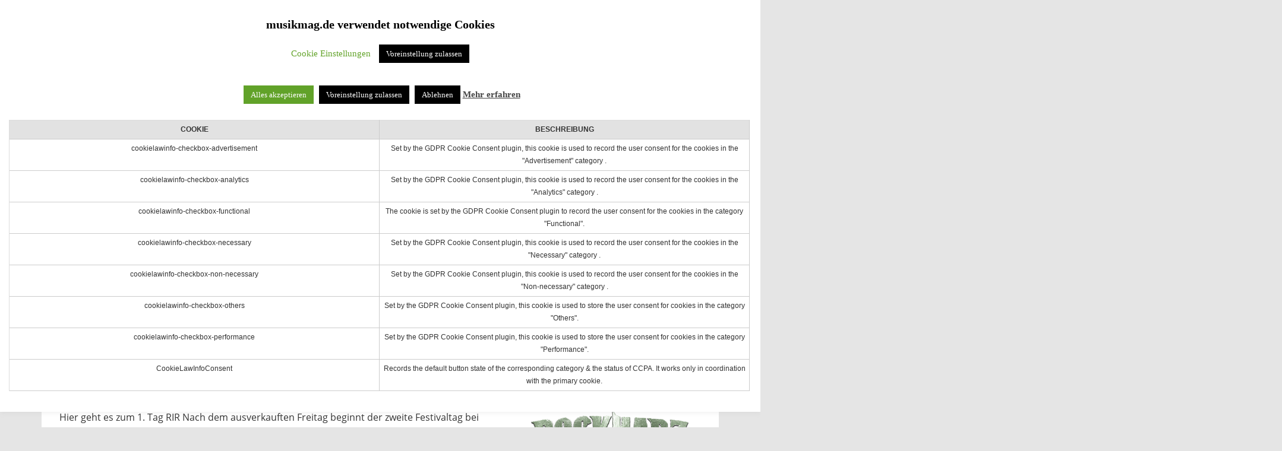

--- FILE ---
content_type: text/html; charset=UTF-8
request_url: https://musikmag.de/tag/barrels-of-whiskey/
body_size: 15242
content:
<!DOCTYPE html>
<html lang="de">

<head>
<meta charset="UTF-8">
<meta name="viewport" content="width=device-width, initial-scale=1">
<link rel="profile" href="https://gmpg.org/xfn/11">
<link rel="pingback" href="https://musikmag.de/xmlrpc.php">

<title>Barrels of Whiskey &#8211; musikmag.de</title>
<meta name='robots' content='max-image-preview:large' />
<link rel="alternate" type="application/rss+xml" title="musikmag.de &raquo; Feed" href="https://musikmag.de/feed/" />
<link rel="alternate" type="application/rss+xml" title="musikmag.de &raquo; Kommentar-Feed" href="https://musikmag.de/comments/feed/" />
<link rel="alternate" type="application/rss+xml" title="musikmag.de &raquo; Schlagwort-Feed zu Barrels of Whiskey" href="https://musikmag.de/tag/barrels-of-whiskey/feed/" />
<style id='wp-img-auto-sizes-contain-inline-css' type='text/css'>
img:is([sizes=auto i],[sizes^="auto," i]){contain-intrinsic-size:3000px 1500px}
/*# sourceURL=wp-img-auto-sizes-contain-inline-css */
</style>
<link rel='stylesheet' id='twb-open-sans-css' href='https://musikmag.de/wp-content/uploads/fonts/a0836a10dcd59be781fc406e184a2f31/font.css?v=1675767475' type='text/css' media='all' />
<link rel='stylesheet' id='twbbwg-global-css' href='https://musikmag.de/wp-content/plugins/photo-gallery/booster/assets/css/global.css?ver=1.0.0' type='text/css' media='all' />
<link rel='stylesheet' id='zeedynamic-custom-fonts-css' href='https://musikmag.de/wp-content/themes/zeedynamic/assets/css/custom-fonts.css?ver=20180413' type='text/css' media='all' />
<style id='wp-emoji-styles-inline-css' type='text/css'>

	img.wp-smiley, img.emoji {
		display: inline !important;
		border: none !important;
		box-shadow: none !important;
		height: 1em !important;
		width: 1em !important;
		margin: 0 0.07em !important;
		vertical-align: -0.1em !important;
		background: none !important;
		padding: 0 !important;
	}
/*# sourceURL=wp-emoji-styles-inline-css */
</style>
<link rel='stylesheet' id='cptch_stylesheet-css' href='https://musikmag.de/wp-content/plugins/captcha-bws/css/front_end_style.css?ver=5.2.7' type='text/css' media='all' />
<link rel='stylesheet' id='dashicons-css' href='https://musikmag.de/wp-includes/css/dashicons.min.css?ver=3b7acb39bb4400ab670b6f486cd9617e' type='text/css' media='all' />
<link rel='stylesheet' id='cptch_desktop_style-css' href='https://musikmag.de/wp-content/plugins/captcha-bws/css/desktop_style.css?ver=5.2.7' type='text/css' media='all' />
<link rel='stylesheet' id='cookie-law-info-css' href='https://musikmag.de/wp-content/plugins/cookie-law-info/legacy/public/css/cookie-law-info-public.css?ver=3.4.0' type='text/css' media='all' />
<link rel='stylesheet' id='cookie-law-info-gdpr-css' href='https://musikmag.de/wp-content/plugins/cookie-law-info/legacy/public/css/cookie-law-info-gdpr.css?ver=3.4.0' type='text/css' media='all' />
<link rel='stylesheet' id='dsgvoyoutube-style-css' href='https://musikmag.de/wp-content/plugins/dsgvo-youtube/css/style.php?ver=3b7acb39bb4400ab670b6f486cd9617e' type='text/css' media='all' />
<link rel='stylesheet' id='cdsgvogdpryoutube-css' href='https://musikmag.de/wp-content/plugins/dsgvo-youtube/includes/../css/jquery.fancybox.min.css?ver=3b7acb39bb4400ab670b6f486cd9617e' type='text/css' media='all' />
<link rel='stylesheet' id='bwg_fonts-css' href='https://musikmag.de/wp-content/plugins/photo-gallery/css/bwg-fonts/fonts.css?ver=0.0.1' type='text/css' media='all' />
<link rel='stylesheet' id='sumoselect-css' href='https://musikmag.de/wp-content/plugins/photo-gallery/css/sumoselect.min.css?ver=3.4.6' type='text/css' media='all' />
<link rel='stylesheet' id='mCustomScrollbar-css' href='https://musikmag.de/wp-content/plugins/photo-gallery/css/jquery.mCustomScrollbar.min.css?ver=3.1.5' type='text/css' media='all' />
<link rel='stylesheet' id='bwg_frontend-css' href='https://musikmag.de/wp-content/plugins/photo-gallery/css/styles.min.css?ver=1.8.37' type='text/css' media='all' />
<link rel='stylesheet' id='zeedynamic-stylesheet-css' href='https://musikmag.de/wp-content/themes/zeedynamic/style.css?ver=1.7.9' type='text/css' media='all' />
<style id='zeedynamic-stylesheet-inline-css' type='text/css'>
.site-title, .site-description { position: absolute; clip: rect(1px, 1px, 1px, 1px); width: 1px; height: 1px; overflow: hidden; }
/*# sourceURL=zeedynamic-stylesheet-inline-css */
</style>
<link rel='stylesheet' id='genericons-css' href='https://musikmag.de/wp-content/themes/zeedynamic/assets/genericons/genericons.css?ver=3.4.1' type='text/css' media='all' />
<link rel='stylesheet' id='zeedynamic-slider-css' href='https://musikmag.de/wp-content/themes/zeedynamic/assets/css/flexslider.css?ver=20170421' type='text/css' media='all' />
<link rel='stylesheet' id='simcal-qtip-css' href='https://musikmag.de/wp-content/plugins/google-calendar-events/assets/generated/vendor/jquery.qtip.min.css?ver=3.6.2' type='text/css' media='all' />
<link rel='stylesheet' id='simcal-default-calendar-grid-css' href='https://musikmag.de/wp-content/plugins/google-calendar-events/assets/generated/default-calendar-grid.min.css?ver=3.6.2' type='text/css' media='all' />
<link rel='stylesheet' id='simcal-default-calendar-list-css' href='https://musikmag.de/wp-content/plugins/google-calendar-events/assets/generated/default-calendar-list.min.css?ver=3.6.2' type='text/css' media='all' />
<script type="text/javascript" src="https://musikmag.de/wp-includes/js/jquery/jquery.min.js?ver=3.7.1" id="jquery-core-js"></script>
<script type="text/javascript" src="https://musikmag.de/wp-includes/js/jquery/jquery-migrate.min.js?ver=3.4.1" id="jquery-migrate-js"></script>
<script type="text/javascript" src="https://musikmag.de/wp-content/plugins/photo-gallery/booster/assets/js/circle-progress.js?ver=1.2.2" id="twbbwg-circle-js"></script>
<script type="text/javascript" id="twbbwg-global-js-extra">
/* <![CDATA[ */
var twb = {"nonce":"79f22acd76","ajax_url":"https://musikmag.de/wp-admin/admin-ajax.php","plugin_url":"https://musikmag.de/wp-content/plugins/photo-gallery/booster","href":"https://musikmag.de/wp-admin/admin.php?page=twbbwg_photo-gallery"};
var twb = {"nonce":"79f22acd76","ajax_url":"https://musikmag.de/wp-admin/admin-ajax.php","plugin_url":"https://musikmag.de/wp-content/plugins/photo-gallery/booster","href":"https://musikmag.de/wp-admin/admin.php?page=twbbwg_photo-gallery"};
//# sourceURL=twbbwg-global-js-extra
/* ]]> */
</script>
<script type="text/javascript" src="https://musikmag.de/wp-content/plugins/photo-gallery/booster/assets/js/global.js?ver=1.0.0" id="twbbwg-global-js"></script>
<script type="text/javascript" id="cookie-law-info-js-extra">
/* <![CDATA[ */
var Cli_Data = {"nn_cookie_ids":["CookieLawInfoConsent","cookielawinfo-checkbox-necessary","cookielawinfo-checkbox-non-necessary","cookielawinfo-checkbox-functional","cookielawinfo-checkbox-performance","cookielawinfo-checkbox-analytics","cookielawinfo-checkbox-advertisement","cookielawinfo-checkbox-others"],"cookielist":[],"non_necessary_cookies":{"necessary":["CookieLawInfoConsent"]},"ccpaEnabled":"","ccpaRegionBased":"","ccpaBarEnabled":"","strictlyEnabled":["necessary","obligatoire"],"ccpaType":"gdpr","js_blocking":"1","custom_integration":"","triggerDomRefresh":"","secure_cookies":""};
var cli_cookiebar_settings = {"animate_speed_hide":"500","animate_speed_show":"500","background":"#FFF","border":"#b1a6a6c2","border_on":"","button_1_button_colour":"#000","button_1_button_hover":"#000000","button_1_link_colour":"#fff","button_1_as_button":"1","button_1_new_win":"","button_2_button_colour":"#333","button_2_button_hover":"#292929","button_2_link_colour":"#444","button_2_as_button":"","button_2_hidebar":"","button_3_button_colour":"#000","button_3_button_hover":"#000000","button_3_link_colour":"#fff","button_3_as_button":"1","button_3_new_win":"","button_4_button_colour":"#000","button_4_button_hover":"#000000","button_4_link_colour":"#62a329","button_4_as_button":"","button_7_button_colour":"#61a229","button_7_button_hover":"#4e8221","button_7_link_colour":"#fff","button_7_as_button":"1","button_7_new_win":"","font_family":"Verdana, Geneva","header_fix":"1","notify_animate_hide":"1","notify_animate_show":"","notify_div_id":"#cookie-law-info-bar","notify_position_horizontal":"right","notify_position_vertical":"top","scroll_close":"","scroll_close_reload":"","accept_close_reload":"","reject_close_reload":"","showagain_tab":"1","showagain_background":"#fff","showagain_border":"#000","showagain_div_id":"#cookie-law-info-again","showagain_x_position":"100px","text":"#000","show_once_yn":"","show_once":"10000","logging_on":"","as_popup":"","popup_overlay":"1","bar_heading_text":"musikmag.de verwendet notwendige Cookies ","cookie_bar_as":"banner","popup_showagain_position":"bottom-right","widget_position":"left"};
var log_object = {"ajax_url":"https://musikmag.de/wp-admin/admin-ajax.php"};
//# sourceURL=cookie-law-info-js-extra
/* ]]> */
</script>
<script type="text/javascript" src="https://musikmag.de/wp-content/plugins/cookie-law-info/legacy/public/js/cookie-law-info-public.js?ver=3.4.0" id="cookie-law-info-js"></script>
<script type="text/javascript" src="https://musikmag.de/wp-content/plugins/dsgvo-youtube/includes/../js/jquery.fancybox.min.js?ver=3b7acb39bb4400ab670b6f486cd9617e" id="cdsgvogdpryoutubescript-js"></script>
<script type="text/javascript" src="https://musikmag.de/wp-content/plugins/photo-gallery/js/jquery.sumoselect.min.js?ver=3.4.6" id="sumoselect-js"></script>
<script type="text/javascript" src="https://musikmag.de/wp-content/plugins/photo-gallery/js/tocca.min.js?ver=2.0.9" id="bwg_mobile-js"></script>
<script type="text/javascript" src="https://musikmag.de/wp-content/plugins/photo-gallery/js/jquery.mCustomScrollbar.concat.min.js?ver=3.1.5" id="mCustomScrollbar-js"></script>
<script type="text/javascript" src="https://musikmag.de/wp-content/plugins/photo-gallery/js/jquery.fullscreen.min.js?ver=0.6.0" id="jquery-fullscreen-js"></script>
<script type="text/javascript" id="bwg_frontend-js-extra">
/* <![CDATA[ */
var bwg_objectsL10n = {"bwg_field_required":"Feld ist erforderlich.","bwg_mail_validation":"Dies ist keine g\u00fcltige E-Mail-Adresse.","bwg_search_result":"Es gibt keine Bilder, die deiner Suche entsprechen.","bwg_select_tag":"Select Tag","bwg_order_by":"Order By","bwg_search":"Suchen","bwg_show_ecommerce":"Show Ecommerce","bwg_hide_ecommerce":"Hide Ecommerce","bwg_show_comments":"Kommentare anzeigen","bwg_hide_comments":"Kommentare ausblenden","bwg_restore":"Wiederherstellen","bwg_maximize":"Maximieren","bwg_fullscreen":"Vollbild","bwg_exit_fullscreen":"Vollbild verlassen","bwg_search_tag":"SEARCH...","bwg_tag_no_match":"No tags found","bwg_all_tags_selected":"All tags selected","bwg_tags_selected":"tags selected","play":"Wiedergeben","pause":"Pause","is_pro":"","bwg_play":"Wiedergeben","bwg_pause":"Pause","bwg_hide_info":"Info ausblenden","bwg_show_info":"Info anzeigen","bwg_hide_rating":"Hide rating","bwg_show_rating":"Show rating","ok":"Ok","cancel":"Cancel","select_all":"Select all","lazy_load":"0","lazy_loader":"https://musikmag.de/wp-content/plugins/photo-gallery/images/ajax_loader.png","front_ajax":"0","bwg_tag_see_all":"see all tags","bwg_tag_see_less":"see less tags"};
//# sourceURL=bwg_frontend-js-extra
/* ]]> */
</script>
<script type="text/javascript" src="https://musikmag.de/wp-content/plugins/photo-gallery/js/scripts.min.js?ver=1.8.37" id="bwg_frontend-js"></script>
<script type="text/javascript" id="zeedynamic-jquery-navigation-js-extra">
/* <![CDATA[ */
var zeedynamic_menu_title = {"text":"Men\u00fc"};
//# sourceURL=zeedynamic-jquery-navigation-js-extra
/* ]]> */
</script>
<script type="text/javascript" src="https://musikmag.de/wp-content/themes/zeedynamic/assets/js/navigation.js?ver=20210324" id="zeedynamic-jquery-navigation-js"></script>
<script type="text/javascript" src="https://musikmag.de/wp-content/themes/zeedynamic/assets/js/jquery.flexslider-min.js?ver=2.6.0" id="jquery-flexslider-js"></script>
<script type="text/javascript" id="zeedynamic-slider-js-extra">
/* <![CDATA[ */
var zeedynamic_slider_params = {"animation":"fade","speed":"7000"};
//# sourceURL=zeedynamic-slider-js-extra
/* ]]> */
</script>
<script type="text/javascript" src="https://musikmag.de/wp-content/themes/zeedynamic/assets/js/slider.js?ver=20170421" id="zeedynamic-slider-js"></script>
<link rel="https://api.w.org/" href="https://musikmag.de/wp-json/" /><link rel="alternate" title="JSON" type="application/json" href="https://musikmag.de/wp-json/wp/v2/tags/7388" /><link rel="EditURI" type="application/rsd+xml" title="RSD" href="https://musikmag.de/xmlrpc.php?rsd" />
<style id='wp-block-search-inline-css' type='text/css'>
.wp-block-search__button{margin-left:10px;word-break:normal}.wp-block-search__button.has-icon{line-height:0}.wp-block-search__button svg{height:1.25em;min-height:24px;min-width:24px;width:1.25em;fill:currentColor;vertical-align:text-bottom}:where(.wp-block-search__button){border:1px solid #ccc;padding:6px 10px}.wp-block-search__inside-wrapper{display:flex;flex:auto;flex-wrap:nowrap;max-width:100%}.wp-block-search__label{width:100%}.wp-block-search.wp-block-search__button-only .wp-block-search__button{box-sizing:border-box;display:flex;flex-shrink:0;justify-content:center;margin-left:0;max-width:100%}.wp-block-search.wp-block-search__button-only .wp-block-search__inside-wrapper{min-width:0!important;transition-property:width}.wp-block-search.wp-block-search__button-only .wp-block-search__input{flex-basis:100%;transition-duration:.3s}.wp-block-search.wp-block-search__button-only.wp-block-search__searchfield-hidden,.wp-block-search.wp-block-search__button-only.wp-block-search__searchfield-hidden .wp-block-search__inside-wrapper{overflow:hidden}.wp-block-search.wp-block-search__button-only.wp-block-search__searchfield-hidden .wp-block-search__input{border-left-width:0!important;border-right-width:0!important;flex-basis:0;flex-grow:0;margin:0;min-width:0!important;padding-left:0!important;padding-right:0!important;width:0!important}:where(.wp-block-search__input){appearance:none;border:1px solid #949494;flex-grow:1;font-family:inherit;font-size:inherit;font-style:inherit;font-weight:inherit;letter-spacing:inherit;line-height:inherit;margin-left:0;margin-right:0;min-width:3rem;padding:8px;text-decoration:unset!important;text-transform:inherit}:where(.wp-block-search__button-inside .wp-block-search__inside-wrapper){background-color:#fff;border:1px solid #949494;box-sizing:border-box;padding:4px}:where(.wp-block-search__button-inside .wp-block-search__inside-wrapper) .wp-block-search__input{border:none;border-radius:0;padding:0 4px}:where(.wp-block-search__button-inside .wp-block-search__inside-wrapper) .wp-block-search__input:focus{outline:none}:where(.wp-block-search__button-inside .wp-block-search__inside-wrapper) :where(.wp-block-search__button){padding:4px 8px}.wp-block-search.aligncenter .wp-block-search__inside-wrapper{margin:auto}.wp-block[data-align=right] .wp-block-search.wp-block-search__button-only .wp-block-search__inside-wrapper{float:right}
/*# sourceURL=https://musikmag.de/wp-includes/blocks/search/style.min.css */
</style>
<link rel='stylesheet' id='cookie-law-info-table-css' href='https://musikmag.de/wp-content/plugins/cookie-law-info/legacy/public/css/cookie-law-info-table.css?ver=3.4.0' type='text/css' media='all' />
</head>

<body data-rsssl=1 class="archive tag tag-barrels-of-whiskey tag-7388 wp-custom-logo wp-embed-responsive wp-theme-zeedynamic author-hidden">

	<div id="page" class="hfeed site">

		<a class="skip-link screen-reader-text" href="#content">Zum Inhalt springen</a>

		
		<header id="masthead" class="site-header clearfix" role="banner">

			<div class="header-main container clearfix">

				<div id="logo" class="site-branding clearfix">

					<a href="https://musikmag.de/" class="custom-logo-link" rel="home"><img width="300" height="63" src="https://musikmag.de/wp-content/uploads/2016/01/musikmag2001_klein.png" class="custom-logo" alt="musikmag.de" decoding="async" /></a>					
			<p class="site-title"><a href="https://musikmag.de/" rel="home">musikmag.de</a></p>

							
			<p class="site-description">since 2001</p>

		
				</div><!-- .site-branding -->

				<div class="header-widgets clearfix">

					
				</div><!-- .header-widgets -->


			</div><!-- .header-main -->

			<div id="main-navigation-wrap" class="primary-navigation-wrap">

				<nav id="main-navigation" class="primary-navigation navigation clearfix" role="navigation">
					<ul id="menu-menu-1" class="main-navigation-menu"><li id="menu-item-23683" class="menu-item menu-item-type-taxonomy menu-item-object-category menu-item-23683"><a href="https://musikmag.de/category/konzerte/">Konzerte</a></li>
<li id="menu-item-23686" class="menu-item menu-item-type-taxonomy menu-item-object-category menu-item-23686"><a href="https://musikmag.de/category/cd-review/">CD Review</a></li>
<li id="menu-item-14689" class="menu-item menu-item-type-custom menu-item-object-custom menu-item-14689"><a href="https://musikmag.de/calendar/4/">Termine</a></li>
<li id="menu-item-23687" class="menu-item menu-item-type-post_type menu-item-object-page menu-item-23687"><a href="https://musikmag.de/ankuendigungen/2026-ak/">Ankündigungen</a></li>
<li id="menu-item-130" class="menu-item menu-item-type-post_type menu-item-object-page menu-item-130"><a href="https://musikmag.de/team/">Team</a></li>
<li id="menu-item-1807" class="menu-item menu-item-type-post_type menu-item-object-page menu-item-1807"><a href="https://musikmag.de/zahlen/">Statistik</a></li>
<li id="menu-item-129" class="menu-item menu-item-type-post_type menu-item-object-page menu-item-privacy-policy menu-item-129"><a rel="privacy-policy" href="https://musikmag.de/impressum/">Impressum &#038; Datenschutzerklärung</a></li>
</ul>				</nav><!-- #main-navigation -->

			</div>

		</header><!-- #masthead -->

		
		<div id="content" class="site-content container clearfix">

			
	<section id="primary" class="content-area">
		<main id="main" class="site-main" role="main">

		
			<header class="page-header">
				<h1 class="archive-title">Schlagwort: <span>Barrels of Whiskey</span></h1>			</header><!-- .page-header -->

			
			
<article id="post-26588" class="post-26588 post type-post status-publish format-standard has-post-thumbnail hentry category-7752 category-festival category-konzerte category-open-air tag-ad-infinitum tag-adrienne-cowan tag-amaranthe tag-american-woman tag-barrels-of-whiskey tag-beast-in-black tag-boston tag-burning-witches tag-devils-train tag-duesterer-symphonic-metal tag-edge-of-paradise tag-eleine tag-elize-ryd tag-feuerschwanz tag-firewind tag-grailknights tag-grand-magus tag-janne-jb-christoffersson tag-kosmonovski tag-ludwig-witt tag-mats-fox-heden-skinner tag-melissa-bonny tag-mhlk-experience tag-mikael-sehlin tag-moonlight-haze tag-nils-molin tag-orden-ogan tag-riot-v tag-ruhrgebiet tag-seven-spires tag-smak tag-stereo-start tag-stockholmer tag-terra-atlantica tag-usa tag-victorius tag-visions-of-atlantis">

	<header class="entry-header">

		<h2 class="entry-title"><a href="https://musikmag.de/2025/05/10/rock-in-rautheim-2/" rel="bookmark">Rock in Rautheim – Tag 2, Samstag</a></h2>
		<div class="entry-meta"><span class="meta-date"><a href="https://musikmag.de/2025/05/10/rock-in-rautheim-2/" title="14:00" rel="bookmark"><time class="entry-date published updated" datetime="2025-05-10T14:00:01+02:00">10. Mai 2025</time></a></span><span class="meta-author"> <span class="author vcard"><a class="url fn n" href="https://musikmag.de/author/npfeifer/" title="Alle Beiträge von Norbert anzeigen" rel="author">Norbert</a></span></span><span class="meta-category"> <a href="https://musikmag.de/category/2025/" rel="category tag">2025</a>, <a href="https://musikmag.de/category/festival/" rel="category tag">Festival</a>, <a href="https://musikmag.de/category/konzerte/" rel="category tag">Konzerte</a>, <a href="https://musikmag.de/category/open-air/" rel="category tag">Open Air</a></span></div>
	</header><!-- .entry-header -->

	
			<a href="https://musikmag.de/2025/05/10/rock-in-rautheim-2/" rel="bookmark">
				<img width="820" height="360" src="https://musikmag.de/wp-content/uploads/2025/05/2025-05-10_22-28-54-Rock-in-Rautheim_DSC_5898-820x360.jpg" class="attachment-post-thumbnail size-post-thumbnail wp-post-image" alt="" decoding="async" fetchpriority="high" />			</a>

		
	<div class="entry-content clearfix">

		<p>Hier geht es zum 1. Tag RIR Nach dem ausverkauften Freitag beginnt der zweite Festivaltag bei strahlendem Sonnenschein und mit ersten müden, aber gut gelaunten Besucher*innen, die langsam zurück auf das Gelände strömen. Um 14:10</p>

		<a href="https://musikmag.de/2025/05/10/rock-in-rautheim-2/" class="more-link">Weiterlesen</a>

		
	</div><!-- .entry-content -->

</article>

<article id="post-25516" class="post-25516 post type-post status-publish format-standard has-post-thumbnail hentry category-7299 category-festival category-konzerte category-open-air tag-barrels-of-whiskey tag-ben-metzner tag-bestie tag-brotherhood tag-dartagnan tag-go-with-the-flow tag-hammer-of-dawn tag-hammerfall tag-hammerking tag-hate-ueber-alles tag-hearts-on-fire tag-heeding-the-call tag-heldmaschine tag-herzblut tag-hey-brother tag-joacim-cans tag-joakim-broden tag-koenig-und-kaiser tag-kreator tag-luxus tag-mille tag-mosqueteros tag-my-loves-in-germay tag-pain tag-party-in-my-head tag-peter-taegtgren tag-phobia tag-pleasure-to-kill tag-push-the-pusher tag-rene-anlauff tag-renegade tag-run-to-the-hills tag-sabaton tag-the-oreillys-and-the-paddyhats tag-titan-fox-v tag-trink-mein-freund tag-voelkerball tag-wall-of-death tag-you-guys-wanna-have-some-fun">

	<header class="entry-header">

		<h2 class="entry-title"><a href="https://musikmag.de/2024/07/04/rockharz24-donnerstag/" rel="bookmark">ROCKHARZ FESTIVAL 2024 – Der Donnerstag</a></h2>
		<div class="entry-meta"><span class="meta-date"><a href="https://musikmag.de/2024/07/04/rockharz24-donnerstag/" title="11:19" rel="bookmark"><time class="entry-date published updated" datetime="2024-07-04T11:19:57+02:00">4. Juli 2024</time></a></span><span class="meta-author"> <span class="author vcard"><a class="url fn n" href="https://musikmag.de/author/npfeifer/" title="Alle Beiträge von Norbert anzeigen" rel="author">Norbert</a></span></span><span class="meta-category"> <a href="https://musikmag.de/category/2024/" rel="category tag">2024</a>, <a href="https://musikmag.de/category/festival/" rel="category tag">Festival</a>, <a href="https://musikmag.de/category/konzerte/" rel="category tag">Konzerte</a>, <a href="https://musikmag.de/category/open-air/" rel="category tag">Open Air</a></span></div>
	</header><!-- .entry-header -->

	
			<a href="https://musikmag.de/2024/07/04/rockharz24-donnerstag/" rel="bookmark">
				<img width="820" height="360" src="https://musikmag.de/wp-content/uploads/2024/07/trhz24-tag2-tietel-820x360.jpg" class="attachment-post-thumbnail size-post-thumbnail wp-post-image" alt="" decoding="async" />			</a>

		
	<div class="entry-content clearfix">

		<p>&lt;Mittwoch&gt; &lt;Freitag&gt; &lt;Samstag&gt;  Die Fotostrecke aller Donnerstags-Bands Der Donnerstag startet gemütlich mit ein bisschen Power Metal, sogar der Regen und die dunklen Wolken haben Respekt vor Hammerking und verziehen sich pünktlich zu den ersten Klängen.</p>

		<a href="https://musikmag.de/2024/07/04/rockharz24-donnerstag/" class="more-link">Weiterlesen</a>

		
	</div><!-- .entry-content -->

</article>

		</main><!-- #main -->
	</section><!-- #primary -->

	
	<section id="secondary" class="sidebar widget-area clearfix" role="complementary">

		<aside id="custom_html-2" class="widget_text widget widget_custom_html clearfix"><div class="widget-header"><h3 class="widget-title">Social Media Links</h3></div><div class="textwidget custom-html-widget"><table>
  <tr>
 	<th style="border-style:none;"> <a href="https://www.facebook.com/musikmag/" target="_new"><img src="https://musikmag.de/wp-content/uploads/2023/10/FB.png" alt="zur Facebook" title="Bei Klick Facebook!"/ </a></th>
    	<th style="border-style:none;"> <a href="https://www.instagram.com/musikmag/" target="_new"><img src="https://musikmag.de/wp-content/uploads/2023/10/Insta.png" alt="zu Instagram" title="Bei Klick Instagram!"/></a></th>
    	<th style="border-style:none;"> <a href="https://api.whatsapp.com/send?phone=49511662273" target="_new"><img src="https://musikmag.de/wp-content/uploads/2023/10/Whatsapp.png" alt="zu Whatsapp" title="Direkter Kontakt"/></a></th>
    	<th style="border-style:none;"> <a href="https://twitter.com/musikmag_de" target="_new"><img src="https://musikmag.de/wp-content/uploads/2023/10/X_logo-black3.png" alt="Link zu X (ehem. Twitter)" title="Bei Klick Twitter!"/></a></th>
    	<th style="border-style:none;"> <a href="https://www.youtube.com/channel/UCJ3WXflhmWz3X_7feTNGaWw/videos?view_as=subscriber" target="_new"><img src="https://musikmag.de/wp-content/uploads/2023/10/youtube_social_icon_red.png" alt="zu Youtube" title="Youtube!"></a></th>
  </tr>
</table></div></aside><aside id="text-7" class="widget widget_text clearfix"><div class="widget-header"><h3 class="widget-title">Top Ankündigung</h3></div>			<div class="textwidget"><p><a href="https://musikmag.de/ankuendigungen/2026-ak/kill-the-light/ "><img decoding="async" src="https://musikmag.de/wp-content/uploads/2026/01/ktl_banner.jpg" alt="18.4.2026 Kill the Light" /></a></p>
<p><a href="https://musikmag.de/ankuendigungen/2026-ak/rock-in-rautheim/"><img decoding="async" src="https://musikmag.de/wp-content/uploads/2026/01/RIRBanner.jpg" alt="8.5.2026 Rock in Rautheim" /></a></p>
<p><a href="https://musikmag.de/ankuendigungen/2026-ak/rockharz-2026/"><img decoding="async" src="https://musikmag.de/wp-content/uploads/2026/01/2026_Logo_ROCKHARZ_freigestellt_Schriftzug_Credit_VERUGA_GmbH-1000x410.png" alt="1.7.2026 Rockharz" /></a></p>
<p><a href="https://musikmag.de/ankuendigungen/2026-ak/reload-festival-2026/"><img decoding="async" src="https://musikmag.de/wp-content/uploads/2026/01/bannerRL-1.png" alt="13.8.2026 Reload" /></a></p>
</div>
		</aside><aside id="archives-4" class="widget widget_archive clearfix"><div class="widget-header"><h3 class="widget-title">Archiv</h3></div>		<label class="screen-reader-text" for="archives-dropdown-4">Archiv</label>
		<select id="archives-dropdown-4" name="archive-dropdown">
			
			<option value="">Monat auswählen</option>
				<option value='https://musikmag.de/2026/01/'> Januar 2026 &nbsp;(1)</option>
	<option value='https://musikmag.de/2025/12/'> Dezember 2025 &nbsp;(7)</option>
	<option value='https://musikmag.de/2025/11/'> November 2025 &nbsp;(7)</option>
	<option value='https://musikmag.de/2025/10/'> Oktober 2025 &nbsp;(2)</option>
	<option value='https://musikmag.de/2025/09/'> September 2025 &nbsp;(5)</option>
	<option value='https://musikmag.de/2025/08/'> August 2025 &nbsp;(6)</option>
	<option value='https://musikmag.de/2025/07/'> Juli 2025 &nbsp;(8)</option>
	<option value='https://musikmag.de/2025/06/'> Juni 2025 &nbsp;(6)</option>
	<option value='https://musikmag.de/2025/05/'> Mai 2025 &nbsp;(5)</option>
	<option value='https://musikmag.de/2025/04/'> April 2025 &nbsp;(3)</option>
	<option value='https://musikmag.de/2025/03/'> März 2025 &nbsp;(7)</option>
	<option value='https://musikmag.de/2025/02/'> Februar 2025 &nbsp;(7)</option>
	<option value='https://musikmag.de/2025/01/'> Januar 2025 &nbsp;(8)</option>
	<option value='https://musikmag.de/2024/12/'> Dezember 2024 &nbsp;(4)</option>
	<option value='https://musikmag.de/2024/11/'> November 2024 &nbsp;(3)</option>
	<option value='https://musikmag.de/2024/10/'> Oktober 2024 &nbsp;(11)</option>
	<option value='https://musikmag.de/2024/08/'> August 2024 &nbsp;(12)</option>
	<option value='https://musikmag.de/2024/07/'> Juli 2024 &nbsp;(8)</option>
	<option value='https://musikmag.de/2024/06/'> Juni 2024 &nbsp;(7)</option>
	<option value='https://musikmag.de/2024/05/'> Mai 2024 &nbsp;(8)</option>
	<option value='https://musikmag.de/2024/04/'> April 2024 &nbsp;(7)</option>
	<option value='https://musikmag.de/2024/03/'> März 2024 &nbsp;(6)</option>
	<option value='https://musikmag.de/2024/02/'> Februar 2024 &nbsp;(6)</option>
	<option value='https://musikmag.de/2024/01/'> Januar 2024 &nbsp;(3)</option>
	<option value='https://musikmag.de/2023/12/'> Dezember 2023 &nbsp;(2)</option>
	<option value='https://musikmag.de/2023/11/'> November 2023 &nbsp;(7)</option>
	<option value='https://musikmag.de/2023/10/'> Oktober 2023 &nbsp;(7)</option>
	<option value='https://musikmag.de/2023/09/'> September 2023 &nbsp;(3)</option>
	<option value='https://musikmag.de/2023/08/'> August 2023 &nbsp;(3)</option>
	<option value='https://musikmag.de/2023/07/'> Juli 2023 &nbsp;(8)</option>
	<option value='https://musikmag.de/2023/06/'> Juni 2023 &nbsp;(5)</option>
	<option value='https://musikmag.de/2023/05/'> Mai 2023 &nbsp;(7)</option>
	<option value='https://musikmag.de/2023/04/'> April 2023 &nbsp;(6)</option>
	<option value='https://musikmag.de/2023/03/'> März 2023 &nbsp;(9)</option>
	<option value='https://musikmag.de/2023/02/'> Februar 2023 &nbsp;(9)</option>
	<option value='https://musikmag.de/2023/01/'> Januar 2023 &nbsp;(4)</option>
	<option value='https://musikmag.de/2022/12/'> Dezember 2022 &nbsp;(5)</option>
	<option value='https://musikmag.de/2022/11/'> November 2022 &nbsp;(8)</option>
	<option value='https://musikmag.de/2022/08/'> August 2022 &nbsp;(3)</option>
	<option value='https://musikmag.de/2022/07/'> Juli 2022 &nbsp;(4)</option>
	<option value='https://musikmag.de/2022/06/'> Juni 2022 &nbsp;(2)</option>
	<option value='https://musikmag.de/2022/05/'> Mai 2022 &nbsp;(1)</option>
	<option value='https://musikmag.de/2022/03/'> März 2022 &nbsp;(1)</option>
	<option value='https://musikmag.de/2021/08/'> August 2021 &nbsp;(5)</option>
	<option value='https://musikmag.de/2021/07/'> Juli 2021 &nbsp;(2)</option>
	<option value='https://musikmag.de/2021/06/'> Juni 2021 &nbsp;(1)</option>
	<option value='https://musikmag.de/2020/02/'> Februar 2020 &nbsp;(4)</option>
	<option value='https://musikmag.de/2020/01/'> Januar 2020 &nbsp;(1)</option>
	<option value='https://musikmag.de/2019/12/'> Dezember 2019 &nbsp;(3)</option>
	<option value='https://musikmag.de/2019/11/'> November 2019 &nbsp;(4)</option>
	<option value='https://musikmag.de/2019/07/'> Juli 2019 &nbsp;(4)</option>
	<option value='https://musikmag.de/2019/05/'> Mai 2019 &nbsp;(7)</option>
	<option value='https://musikmag.de/2019/04/'> April 2019 &nbsp;(2)</option>
	<option value='https://musikmag.de/2019/03/'> März 2019 &nbsp;(4)</option>
	<option value='https://musikmag.de/2019/02/'> Februar 2019 &nbsp;(4)</option>
	<option value='https://musikmag.de/2019/01/'> Januar 2019 &nbsp;(2)</option>
	<option value='https://musikmag.de/2018/12/'> Dezember 2018 &nbsp;(5)</option>
	<option value='https://musikmag.de/2018/11/'> November 2018 &nbsp;(6)</option>
	<option value='https://musikmag.de/2018/10/'> Oktober 2018 &nbsp;(2)</option>
	<option value='https://musikmag.de/2018/09/'> September 2018 &nbsp;(1)</option>
	<option value='https://musikmag.de/2018/08/'> August 2018 &nbsp;(2)</option>
	<option value='https://musikmag.de/2018/07/'> Juli 2018 &nbsp;(4)</option>
	<option value='https://musikmag.de/2018/05/'> Mai 2018 &nbsp;(4)</option>
	<option value='https://musikmag.de/2018/04/'> April 2018 &nbsp;(2)</option>
	<option value='https://musikmag.de/2018/03/'> März 2018 &nbsp;(2)</option>
	<option value='https://musikmag.de/2018/01/'> Januar 2018 &nbsp;(1)</option>
	<option value='https://musikmag.de/2017/12/'> Dezember 2017 &nbsp;(4)</option>
	<option value='https://musikmag.de/2017/11/'> November 2017 &nbsp;(8)</option>
	<option value='https://musikmag.de/2017/10/'> Oktober 2017 &nbsp;(6)</option>
	<option value='https://musikmag.de/2017/09/'> September 2017 &nbsp;(1)</option>
	<option value='https://musikmag.de/2017/08/'> August 2017 &nbsp;(1)</option>
	<option value='https://musikmag.de/2017/07/'> Juli 2017 &nbsp;(4)</option>
	<option value='https://musikmag.de/2017/06/'> Juni 2017 &nbsp;(7)</option>
	<option value='https://musikmag.de/2017/05/'> Mai 2017 &nbsp;(9)</option>
	<option value='https://musikmag.de/2017/04/'> April 2017 &nbsp;(3)</option>
	<option value='https://musikmag.de/2017/03/'> März 2017 &nbsp;(4)</option>
	<option value='https://musikmag.de/2017/02/'> Februar 2017 &nbsp;(7)</option>
	<option value='https://musikmag.de/2017/01/'> Januar 2017 &nbsp;(4)</option>
	<option value='https://musikmag.de/2016/12/'> Dezember 2016 &nbsp;(8)</option>
	<option value='https://musikmag.de/2016/11/'> November 2016 &nbsp;(10)</option>
	<option value='https://musikmag.de/2016/10/'> Oktober 2016 &nbsp;(8)</option>
	<option value='https://musikmag.de/2016/08/'> August 2016 &nbsp;(2)</option>
	<option value='https://musikmag.de/2016/07/'> Juli 2016 &nbsp;(6)</option>
	<option value='https://musikmag.de/2016/06/'> Juni 2016 &nbsp;(2)</option>
	<option value='https://musikmag.de/2016/05/'> Mai 2016 &nbsp;(4)</option>
	<option value='https://musikmag.de/2016/04/'> April 2016 &nbsp;(8)</option>
	<option value='https://musikmag.de/2016/03/'> März 2016 &nbsp;(6)</option>
	<option value='https://musikmag.de/2016/02/'> Februar 2016 &nbsp;(6)</option>
	<option value='https://musikmag.de/2016/01/'> Januar 2016 &nbsp;(4)</option>
	<option value='https://musikmag.de/2015/12/'> Dezember 2015 &nbsp;(5)</option>
	<option value='https://musikmag.de/2015/11/'> November 2015 &nbsp;(9)</option>
	<option value='https://musikmag.de/2015/10/'> Oktober 2015 &nbsp;(11)</option>
	<option value='https://musikmag.de/2015/09/'> September 2015 &nbsp;(1)</option>
	<option value='https://musikmag.de/2015/08/'> August 2015 &nbsp;(4)</option>
	<option value='https://musikmag.de/2015/07/'> Juli 2015 &nbsp;(4)</option>
	<option value='https://musikmag.de/2015/06/'> Juni 2015 &nbsp;(3)</option>
	<option value='https://musikmag.de/2015/05/'> Mai 2015 &nbsp;(7)</option>
	<option value='https://musikmag.de/2015/04/'> April 2015 &nbsp;(8)</option>
	<option value='https://musikmag.de/2015/03/'> März 2015 &nbsp;(5)</option>
	<option value='https://musikmag.de/2015/02/'> Februar 2015 &nbsp;(8)</option>
	<option value='https://musikmag.de/2015/01/'> Januar 2015 &nbsp;(10)</option>
	<option value='https://musikmag.de/2014/12/'> Dezember 2014 &nbsp;(1)</option>
	<option value='https://musikmag.de/2014/11/'> November 2014 &nbsp;(1)</option>
	<option value='https://musikmag.de/2014/04/'> April 2014 &nbsp;(1)</option>
	<option value='https://musikmag.de/2014/03/'> März 2014 &nbsp;(1)</option>
	<option value='https://musikmag.de/2014/02/'> Februar 2014 &nbsp;(1)</option>
	<option value='https://musikmag.de/2013/12/'> Dezember 2013 &nbsp;(1)</option>
	<option value='https://musikmag.de/2012/12/'> Dezember 2012 &nbsp;(1)</option>
	<option value='https://musikmag.de/2011/11/'> November 2011 &nbsp;(1)</option>
	<option value='https://musikmag.de/2011/05/'> Mai 2011 &nbsp;(2)</option>
	<option value='https://musikmag.de/2011/03/'> März 2011 &nbsp;(1)</option>
	<option value='https://musikmag.de/2010/12/'> Dezember 2010 &nbsp;(1)</option>
	<option value='https://musikmag.de/2010/10/'> Oktober 2010 &nbsp;(1)</option>
	<option value='https://musikmag.de/2009/12/'> Dezember 2009 &nbsp;(1)</option>
	<option value='https://musikmag.de/2008/12/'> Dezember 2008 &nbsp;(1)</option>
	<option value='https://musikmag.de/2007/12/'> Dezember 2007 &nbsp;(1)</option>
	<option value='https://musikmag.de/2007/02/'> Februar 2007 &nbsp;(1)</option>
	<option value='https://musikmag.de/2006/12/'> Dezember 2006 &nbsp;(1)</option>
	<option value='https://musikmag.de/2005/08/'> August 2005 &nbsp;(1)</option>
	<option value='https://musikmag.de/2004/07/'> Juli 2004 &nbsp;(1)</option>
	<option value='https://musikmag.de/2002/12/'> Dezember 2002 &nbsp;(1)</option>
	<option value='https://musikmag.de/2001/11/'> November 2001 &nbsp;(1)</option>

		</select>

			<script type="text/javascript">
/* <![CDATA[ */

( ( dropdownId ) => {
	const dropdown = document.getElementById( dropdownId );
	function onSelectChange() {
		setTimeout( () => {
			if ( 'escape' === dropdown.dataset.lastkey ) {
				return;
			}
			if ( dropdown.value ) {
				document.location.href = dropdown.value;
			}
		}, 250 );
	}
	function onKeyUp( event ) {
		if ( 'Escape' === event.key ) {
			dropdown.dataset.lastkey = 'escape';
		} else {
			delete dropdown.dataset.lastkey;
		}
	}
	function onClick() {
		delete dropdown.dataset.lastkey;
	}
	dropdown.addEventListener( 'keyup', onKeyUp );
	dropdown.addEventListener( 'click', onClick );
	dropdown.addEventListener( 'change', onSelectChange );
})( "archives-dropdown-4" );

//# sourceURL=WP_Widget_Archives%3A%3Awidget
/* ]]> */
</script>
</aside><aside id="categories-2" class="widget widget_categories clearfix"><div class="widget-header"><h3 class="widget-title">Kategorien</h3></div><form action="https://musikmag.de" method="get"><label class="screen-reader-text" for="cat">Kategorien</label><select  name='cat' id='cat' class='postform'>
	<option value='-1'>Kategorie auswählen</option>
	<option class="level-0" value="4590">2001&nbsp;&nbsp;(1)</option>
	<option class="level-0" value="4256">2002&nbsp;&nbsp;(1)</option>
	<option class="level-0" value="4305">2004&nbsp;&nbsp;(1)</option>
	<option class="level-0" value="4298">2005&nbsp;&nbsp;(1)</option>
	<option class="level-0" value="4073">2006&nbsp;&nbsp;(1)</option>
	<option class="level-0" value="4058">2007&nbsp;&nbsp;(2)</option>
	<option class="level-0" value="4050">2008&nbsp;&nbsp;(1)</option>
	<option class="level-0" value="4043">2009&nbsp;&nbsp;(1)</option>
	<option class="level-0" value="4036">2010&nbsp;&nbsp;(2)</option>
	<option class="level-0" value="2572">2011&nbsp;&nbsp;(4)</option>
	<option class="level-0" value="4074">2012&nbsp;&nbsp;(1)</option>
	<option class="level-0" value="4023">2013&nbsp;&nbsp;(2)</option>
	<option class="level-0" value="1557">2014&nbsp;&nbsp;(5)</option>
	<option class="level-0" value="7">2015&nbsp;&nbsp;(75)</option>
	<option class="level-0" value="623">2016&nbsp;&nbsp;(64)</option>
	<option class="level-0" value="2799">2017&nbsp;&nbsp;(58)</option>
	<option class="level-0" value="4411">2018&nbsp;&nbsp;(45)</option>
	<option class="level-0" value="5192">2019&nbsp;&nbsp;(34)</option>
	<option class="level-0" value="5907">2020&nbsp;&nbsp;(5)</option>
	<option class="level-0" value="6042">2021&nbsp;&nbsp;(8)</option>
	<option class="level-0" value="6220">2022&nbsp;&nbsp;(37)</option>
	<option class="level-0" value="6675">2023&nbsp;&nbsp;(68)</option>
	<option class="level-0" value="7299">2024&nbsp;&nbsp;(75)</option>
	<option class="level-0" value="7752">2025&nbsp;&nbsp;(68)</option>
	<option class="level-0" value="8187">2026&nbsp;&nbsp;(1)</option>
	<option class="level-0" value="6781">Ankündigung&nbsp;&nbsp;(1)</option>
	<option class="level-0" value="7371">Buchvorstellung&nbsp;&nbsp;(3)</option>
	<option class="level-0" value="6473">CD Review&nbsp;&nbsp;(128)</option>
	<option class="level-0" value="18">Comedy&nbsp;&nbsp;(5)</option>
	<option class="level-0" value="4306">Deine Lakaien Akustik&nbsp;&nbsp;(1)</option>
	<option class="level-0" value="117">Festival&nbsp;&nbsp;(101)</option>
	<option class="level-0" value="6978">Fotostrecke&nbsp;&nbsp;(12)</option>
	<option class="level-0" value="7055">Interview&nbsp;&nbsp;(2)</option>
	<option class="level-0" value="7256">Klassik&nbsp;&nbsp;(2)</option>
	<option class="level-0" value="6">Konzerte&nbsp;&nbsp;(352)</option>
	<option class="level-0" value="166">Messe&nbsp;&nbsp;(1)</option>
	<option class="level-0" value="90">Musical&nbsp;&nbsp;(12)</option>
	<option class="level-0" value="118">Open Air&nbsp;&nbsp;(93)</option>
	<option class="level-0" value="65">Schlager&nbsp;&nbsp;(10)</option>
	<option class="level-0" value="91">Theater&nbsp;&nbsp;(4)</option>
</select>
</form><script type="text/javascript">
/* <![CDATA[ */

( ( dropdownId ) => {
	const dropdown = document.getElementById( dropdownId );
	function onSelectChange() {
		setTimeout( () => {
			if ( 'escape' === dropdown.dataset.lastkey ) {
				return;
			}
			if ( dropdown.value && parseInt( dropdown.value ) > 0 && dropdown instanceof HTMLSelectElement ) {
				dropdown.parentElement.submit();
			}
		}, 250 );
	}
	function onKeyUp( event ) {
		if ( 'Escape' === event.key ) {
			dropdown.dataset.lastkey = 'escape';
		} else {
			delete dropdown.dataset.lastkey;
		}
	}
	function onClick() {
		delete dropdown.dataset.lastkey;
	}
	dropdown.addEventListener( 'keyup', onKeyUp );
	dropdown.addEventListener( 'click', onClick );
	dropdown.addEventListener( 'change', onSelectChange );
})( "cat" );

//# sourceURL=WP_Widget_Categories%3A%3Awidget
/* ]]> */
</script>
</aside><aside id="gce_widget-3" class="widget widget_gce_widget clearfix"><div class="widget-header"><h3 class="widget-title">Vorschau &#8211; ohne Gewähr</h3></div><div class="simcal-calendar simcal-default-calendar simcal-default-calendar-grid simcal-default-calendar-light" data-calendar-id="4" data-timezone="Europe/Berlin" data-offset="3600" data-week-start="1" data-calendar-start="1770038311" data-calendar-end="1770038311" data-events-first="1769626800" data-events-last="1769639400">
			
            <table class="simcal-calendar-grid"
                   data-event-bubble-trigger="hover">
                <thead class="simcal-calendar-head">
                <tr>
					                        <th class="simcal-nav simcal-prev-wrapper" colspan="1">
                            <button class="simcal-nav-button simcal-month-nav simcal-prev" title="Vorheriger Monat" aria-label="Vorheriger Monat"><i class="simcal-icon-left"></i></button>
                        </th>
					                    <th colspan="5"
                        class="simcal-nav simcal-current"
                        data-calendar-current="1770038311">
						<h3> <span class="simcal-current-month">Februar</span>  <span class="simcal-current-year">2026</span> </h3>                    </th>
					                        <th class="simcal-nav simcal-next-wrapper" colspan="1">
                            <button class="simcal-nav-button simcal-month-nav simcal-next" title="Nächster Monat" aria-label="Nächster Monat"><i class="simcal-icon-right"></i></button>
                        </th>
					                </tr>
                <tr>
					                        <th class="simcal-week-day simcal-week-day-1"
                            data-screen-small="M"
                            data-screen-medium="Mo."
                            data-screen-large="Montag">Mo.</th>
						                        <th class="simcal-week-day simcal-week-day-2"
                            data-screen-small="D"
                            data-screen-medium="Di."
                            data-screen-large="Dienstag">Di.</th>
						                        <th class="simcal-week-day simcal-week-day-3"
                            data-screen-small="M"
                            data-screen-medium="Mi."
                            data-screen-large="Mittwoch">Mi.</th>
						                        <th class="simcal-week-day simcal-week-day-4"
                            data-screen-small="D"
                            data-screen-medium="Do."
                            data-screen-large="Donnerstag">Do.</th>
						                        <th class="simcal-week-day simcal-week-day-5"
                            data-screen-small="F"
                            data-screen-medium="Fr."
                            data-screen-large="Freitag">Fr.</th>
						                        <th class="simcal-week-day simcal-week-day-6"
                            data-screen-small="S"
                            data-screen-medium="Sa."
                            data-screen-large="Samstag">Sa.</th>
						                            <th class="simcal-week-day simcal-week-day-0"
                                data-screen-small="S"
                                data-screen-medium="So."
                                data-screen-large="Sonntag">So.</th>
							                </tr>
                </thead>

				<tbody class="simcal-month simcal-month-2">
	<tr class="simcal-week simcal-week-5"><td class="simcal-day simcal-day-void "></td>
<td class="simcal-day simcal-day-void "></td>
<td class="simcal-day simcal-day-void "></td>
<td class="simcal-day simcal-day-void "></td>
<td class="simcal-day simcal-day-void "></td>
<td class="simcal-day simcal-day-void simcal-day-void-last"></td>
<td class="simcal-day-1 simcal-weekday-0 simcal-past simcal-day" data-events-count="0">
	<div>
		<span class="simcal-day-label simcal-day-number">1</span>
		<span class="simcal-no-events"></span>
		<span class="simcal-events-dots" style="display: none;"></span>
	</div>
</td>
</tr><tr class="simcal-week simcal-week-5">
<td class="simcal-day-2 simcal-weekday-1 simcal-today simcal-present simcal-day" data-events-count="0">
	<div style="border: 1px solid #1e73be;">
		<span class="simcal-day-label simcal-day-number" style="background-color: #1e73be; color: #ffffff">2</span>
		<span class="simcal-no-events"></span>
		<span class="simcal-events-dots" style="display: none;"></span>
	</div>
</td>
<td class="simcal-day-3 simcal-weekday-2 simcal-future simcal-day" data-events-count="0">
	<div>
		<span class="simcal-day-label simcal-day-number">3</span>
		<span class="simcal-no-events"></span>
		<span class="simcal-events-dots" style="display: none;"></span>
	</div>
</td>
<td class="simcal-day-4 simcal-weekday-3 simcal-future simcal-day" data-events-count="0">
	<div>
		<span class="simcal-day-label simcal-day-number">4</span>
		<span class="simcal-no-events"></span>
		<span class="simcal-events-dots" style="display: none;"></span>
	</div>
</td>
<td class="simcal-day-5 simcal-weekday-4 simcal-future simcal-day" data-events-count="0">
	<div>
		<span class="simcal-day-label simcal-day-number">5</span>
		<span class="simcal-no-events"></span>
		<span class="simcal-events-dots" style="display: none;"></span>
	</div>
</td>
<td class="simcal-day-6 simcal-weekday-5 simcal-future simcal-day" data-events-count="0">
	<div>
		<span class="simcal-day-label simcal-day-number">6</span>
		<span class="simcal-no-events"></span>
		<span class="simcal-events-dots" style="display: none;"></span>
	</div>
</td>
<td class="simcal-day-7 simcal-weekday-6 simcal-future simcal-day" data-events-count="0">
	<div>
		<span class="simcal-day-label simcal-day-number">7</span>
		<span class="simcal-no-events"></span>
		<span class="simcal-events-dots" style="display: none;"></span>
	</div>
</td>
<td class="simcal-day-8 simcal-weekday-0 simcal-future simcal-day" data-events-count="0">
	<div>
		<span class="simcal-day-label simcal-day-number">8</span>
		<span class="simcal-no-events"></span>
		<span class="simcal-events-dots" style="display: none;"></span>
	</div>
</td>
</tr><tr class="simcal-week simcal-week-6">
<td class="simcal-day-9 simcal-weekday-1 simcal-future simcal-day" data-events-count="0">
	<div>
		<span class="simcal-day-label simcal-day-number">9</span>
		<span class="simcal-no-events"></span>
		<span class="simcal-events-dots" style="display: none;"></span>
	</div>
</td>
<td class="simcal-day-10 simcal-weekday-2 simcal-future simcal-day" data-events-count="0">
	<div>
		<span class="simcal-day-label simcal-day-number">10</span>
		<span class="simcal-no-events"></span>
		<span class="simcal-events-dots" style="display: none;"></span>
	</div>
</td>
<td class="simcal-day-11 simcal-weekday-3 simcal-future simcal-day" data-events-count="0">
	<div>
		<span class="simcal-day-label simcal-day-number">11</span>
		<span class="simcal-no-events"></span>
		<span class="simcal-events-dots" style="display: none;"></span>
	</div>
</td>
<td class="simcal-day-12 simcal-weekday-4 simcal-future simcal-day" data-events-count="0">
	<div>
		<span class="simcal-day-label simcal-day-number">12</span>
		<span class="simcal-no-events"></span>
		<span class="simcal-events-dots" style="display: none;"></span>
	</div>
</td>
<td class="simcal-day-13 simcal-weekday-5 simcal-future simcal-day" data-events-count="0">
	<div>
		<span class="simcal-day-label simcal-day-number">13</span>
		<span class="simcal-no-events"></span>
		<span class="simcal-events-dots" style="display: none;"></span>
	</div>
</td>
<td class="simcal-day-14 simcal-weekday-6 simcal-future simcal-day" data-events-count="0">
	<div>
		<span class="simcal-day-label simcal-day-number">14</span>
		<span class="simcal-no-events"></span>
		<span class="simcal-events-dots" style="display: none;"></span>
	</div>
</td>
<td class="simcal-day-15 simcal-weekday-0 simcal-future simcal-day" data-events-count="0">
	<div>
		<span class="simcal-day-label simcal-day-number">15</span>
		<span class="simcal-no-events"></span>
		<span class="simcal-events-dots" style="display: none;"></span>
	</div>
</td>
</tr><tr class="simcal-week simcal-week-7">
<td class="simcal-day-16 simcal-weekday-1 simcal-future simcal-day" data-events-count="0">
	<div>
		<span class="simcal-day-label simcal-day-number">16</span>
		<span class="simcal-no-events"></span>
		<span class="simcal-events-dots" style="display: none;"></span>
	</div>
</td>
<td class="simcal-day-17 simcal-weekday-2 simcal-future simcal-day" data-events-count="0">
	<div>
		<span class="simcal-day-label simcal-day-number">17</span>
		<span class="simcal-no-events"></span>
		<span class="simcal-events-dots" style="display: none;"></span>
	</div>
</td>
<td class="simcal-day-18 simcal-weekday-3 simcal-future simcal-day" data-events-count="0">
	<div>
		<span class="simcal-day-label simcal-day-number">18</span>
		<span class="simcal-no-events"></span>
		<span class="simcal-events-dots" style="display: none;"></span>
	</div>
</td>
<td class="simcal-day-19 simcal-weekday-4 simcal-future simcal-day" data-events-count="0">
	<div>
		<span class="simcal-day-label simcal-day-number">19</span>
		<span class="simcal-no-events"></span>
		<span class="simcal-events-dots" style="display: none;"></span>
	</div>
</td>
<td class="simcal-day-20 simcal-weekday-5 simcal-future simcal-day" data-events-count="0">
	<div>
		<span class="simcal-day-label simcal-day-number">20</span>
		<span class="simcal-no-events"></span>
		<span class="simcal-events-dots" style="display: none;"></span>
	</div>
</td>
<td class="simcal-day-21 simcal-weekday-6 simcal-future simcal-day" data-events-count="0">
	<div>
		<span class="simcal-day-label simcal-day-number">21</span>
		<span class="simcal-no-events"></span>
		<span class="simcal-events-dots" style="display: none;"></span>
	</div>
</td>
<td class="simcal-day-22 simcal-weekday-0 simcal-future simcal-day" data-events-count="0">
	<div>
		<span class="simcal-day-label simcal-day-number">22</span>
		<span class="simcal-no-events"></span>
		<span class="simcal-events-dots" style="display: none;"></span>
	</div>
</td>
</tr><tr class="simcal-week simcal-week-8">
<td class="simcal-day-23 simcal-weekday-1 simcal-future simcal-day" data-events-count="0">
	<div>
		<span class="simcal-day-label simcal-day-number">23</span>
		<span class="simcal-no-events"></span>
		<span class="simcal-events-dots" style="display: none;"></span>
	</div>
</td>
<td class="simcal-day-24 simcal-weekday-2 simcal-future simcal-day" data-events-count="0">
	<div>
		<span class="simcal-day-label simcal-day-number">24</span>
		<span class="simcal-no-events"></span>
		<span class="simcal-events-dots" style="display: none;"></span>
	</div>
</td>
<td class="simcal-day-25 simcal-weekday-3 simcal-future simcal-day" data-events-count="0">
	<div>
		<span class="simcal-day-label simcal-day-number">25</span>
		<span class="simcal-no-events"></span>
		<span class="simcal-events-dots" style="display: none;"></span>
	</div>
</td>
<td class="simcal-day-26 simcal-weekday-4 simcal-future simcal-day" data-events-count="0">
	<div>
		<span class="simcal-day-label simcal-day-number">26</span>
		<span class="simcal-no-events"></span>
		<span class="simcal-events-dots" style="display: none;"></span>
	</div>
</td>
<td class="simcal-day-27 simcal-weekday-5 simcal-future simcal-day" data-events-count="0">
	<div>
		<span class="simcal-day-label simcal-day-number">27</span>
		<span class="simcal-no-events"></span>
		<span class="simcal-events-dots" style="display: none;"></span>
	</div>
</td>
<td class="simcal-day-28 simcal-weekday-6 simcal-future simcal-day" data-events-count="0">
	<div>
		<span class="simcal-day-label simcal-day-number">28</span>
		<span class="simcal-no-events"></span>
		<span class="simcal-events-dots" style="display: none;"></span>
	</div>
</td>
<td class="simcal-day simcal-day-void simcal-day-void-last"></td>
	</tr>
</tbody>
	 			
            </table>

			</div></aside><aside id="text-4" class="widget widget_text clearfix"><div class="widget-header"><h3 class="widget-title">Unterstützer</h3></div>			<div class="textwidget"> <iframe src="https://musikmag.de/wp-content/uploads/2018/05/banner_blog.html" frameborder="0" scrolling="no" overflow:hidden; style="margin:0px;border:0px;)allowtransparency="true"></iframe></div>
		</aside><aside id="block-3" class="widget widget_block widget_search clearfix"><form role="search" method="get" action="https://musikmag.de/" class="wp-block-search__button-outside wp-block-search__text-button wp-block-search"    ><label class="wp-block-search__label screen-reader-text" for="wp-block-search__input-1" >Suchen</label><div class="wp-block-search__inside-wrapper" ><input class="wp-block-search__input" id="wp-block-search__input-1" placeholder="" value="" type="search" name="s" required /><button aria-label="Suchen" class="wp-block-search__button wp-element-button" type="submit" >Suchen</button></div></form></aside>
	</section><!-- #secondary -->


	
	</div><!-- #content -->
	
	
	<div id="footer" class="footer-wrap">
	
		<footer id="colophon" class="site-footer clearfix" role="contentinfo">

			<div id="footer-text" class="site-info">
				
	<span class="credit-link">
		WordPress Theme: zeeDynamic by ThemeZee.	</span>

				</div><!-- .site-info -->
			
			
		</footer><!-- #colophon -->
		
	</div>

</div><!-- #page -->

<script type="speculationrules">
{"prefetch":[{"source":"document","where":{"and":[{"href_matches":"/*"},{"not":{"href_matches":["/wp-*.php","/wp-admin/*","/wp-content/uploads/*","/wp-content/*","/wp-content/plugins/*","/wp-content/themes/zeedynamic/*","/*\\?(.+)"]}},{"not":{"selector_matches":"a[rel~=\"nofollow\"]"}},{"not":{"selector_matches":".no-prefetch, .no-prefetch a"}}]},"eagerness":"conservative"}]}
</script>
<!--googleoff: all--><div id="cookie-law-info-bar" data-nosnippet="true"><h5 class="cli_messagebar_head">musikmag.de verwendet notwendige Cookies</h5><span><a role='button' class="cli_settings_button" style="margin:5px">Cookie Einstellungen</a> <a role='button' data-cli_action="accept" id="cookie_action_close_header" class="medium cli-plugin-button cli-plugin-main-button cookie_action_close_header cli_action_button wt-cli-accept-btn" style="margin:5px">Voreinstellung zulassen</a><br />
<br />
<a id="wt-cli-accept-all-btn" role='button' data-cli_action="accept_all" class="wt-cli-element medium cli-plugin-button wt-cli-accept-all-btn cookie_action_close_header cli_action_button">Alles akzeptieren</a> <a role='button' data-cli_action="accept" id="cookie_action_close_header" class="medium cli-plugin-button cli-plugin-main-button cookie_action_close_header cli_action_button wt-cli-accept-btn">Voreinstellung zulassen</a> <a role='button' id="cookie_action_close_header_reject" class="medium cli-plugin-button cli-plugin-main-button cookie_action_close_header_reject cli_action_button wt-cli-reject-btn" data-cli_action="reject">Ablehnen</a> <a href="https://musikmag.de/aktuelle-cookies-und-deren-art/" id="CONSTANT_OPEN_URL" target="_blank" class="cli-plugin-main-link">Mehr erfahren</a><br />
<br />
<table class="cookielawinfo-row-cat-table cookielawinfo-classic"><thead><tr><th class="cookielawinfo-column-1">Cookie</th><th class="cookielawinfo-column-4">Beschreibung</th></tr></thead><tbody><tr class="cookielawinfo-row"><td class="cookielawinfo-column-1">cookielawinfo-checkbox-advertisement</td><td class="cookielawinfo-column-4">Set by the GDPR Cookie Consent plugin, this cookie is used to record the user consent for the cookies in the "Advertisement" category .</td></tr><tr class="cookielawinfo-row"><td class="cookielawinfo-column-1">cookielawinfo-checkbox-analytics</td><td class="cookielawinfo-column-4">Set by the GDPR Cookie Consent plugin, this cookie is used to record the user consent for the cookies in the "Analytics" category .</td></tr><tr class="cookielawinfo-row"><td class="cookielawinfo-column-1">cookielawinfo-checkbox-functional</td><td class="cookielawinfo-column-4">The cookie is set by the GDPR Cookie Consent plugin to record the user consent for the cookies in the category "Functional".</td></tr><tr class="cookielawinfo-row"><td class="cookielawinfo-column-1">cookielawinfo-checkbox-necessary</td><td class="cookielawinfo-column-4">Set by the GDPR Cookie Consent plugin, this cookie is used to record the user consent for the cookies in the "Necessary" category .</td></tr><tr class="cookielawinfo-row"><td class="cookielawinfo-column-1">cookielawinfo-checkbox-non-necessary</td><td class="cookielawinfo-column-4">Set by the GDPR Cookie Consent plugin, this cookie is used to record the user consent for the cookies in the "Non-necessary" category .</td></tr><tr class="cookielawinfo-row"><td class="cookielawinfo-column-1">cookielawinfo-checkbox-others</td><td class="cookielawinfo-column-4">Set by the GDPR Cookie Consent plugin, this cookie is used to store the user consent for cookies in the category "Others".</td></tr><tr class="cookielawinfo-row"><td class="cookielawinfo-column-1">cookielawinfo-checkbox-performance</td><td class="cookielawinfo-column-4">Set by the GDPR Cookie Consent plugin, this cookie is used to store the user consent for cookies in the category "Performance".</td></tr><tr class="cookielawinfo-row"><td class="cookielawinfo-column-1">CookieLawInfoConsent</td><td class="cookielawinfo-column-4">Records the default button state of the corresponding category &amp; the status of CCPA. It works only in coordination with the primary cookie.</td></tr></tbody></table></span></div><div id="cookie-law-info-again" data-nosnippet="true"><span id="cookie_hdr_showagain">Privacy &amp; Cookies Policy</span></div><div class="cli-modal" data-nosnippet="true" id="cliSettingsPopup" tabindex="-1" role="dialog" aria-labelledby="cliSettingsPopup" aria-hidden="true">
  <div class="cli-modal-dialog" role="document">
	<div class="cli-modal-content cli-bar-popup">
		  <button type="button" class="cli-modal-close" id="cliModalClose">
			<svg class="" viewBox="0 0 24 24"><path d="M19 6.41l-1.41-1.41-5.59 5.59-5.59-5.59-1.41 1.41 5.59 5.59-5.59 5.59 1.41 1.41 5.59-5.59 5.59 5.59 1.41-1.41-5.59-5.59z"></path><path d="M0 0h24v24h-24z" fill="none"></path></svg>
			<span class="wt-cli-sr-only">Schließen</span>
		  </button>
		  <div class="cli-modal-body">
			<div class="cli-container-fluid cli-tab-container">
	<div class="cli-row">
		<div class="cli-col-12 cli-align-items-stretch cli-px-0">
			<div class="cli-privacy-overview">
				<h4>Privacy Overview</h4>				<div class="cli-privacy-content">
					<div class="cli-privacy-content-text">Diese Website verwendet Cookies, um Ihre Erfahrung zu verbessern, während Sie durch die Website navigieren. Diese Cookies werden nach Bedarf in Ihrem Browser gespeichert, da sie für das Funktionieren der Grundfunktionen der Website unerlässlich sind.</div>
				</div>
				<a class="cli-privacy-readmore" aria-label="Mehr anzeigen" role="button" data-readmore-text="Mehr anzeigen" data-readless-text="Weniger anzeigen"></a>			</div>
		</div>
		<div class="cli-col-12 cli-align-items-stretch cli-px-0 cli-tab-section-container">
												<div class="cli-tab-section">
						<div class="cli-tab-header">
							<a role="button" tabindex="0" class="cli-nav-link cli-settings-mobile" data-target="necessary" data-toggle="cli-toggle-tab">
								Necessary							</a>
															<div class="wt-cli-necessary-checkbox">
									<input type="checkbox" class="cli-user-preference-checkbox"  id="wt-cli-checkbox-necessary" data-id="checkbox-necessary" checked="checked"  />
									<label class="form-check-label" for="wt-cli-checkbox-necessary">Necessary</label>
								</div>
								<span class="cli-necessary-caption">immer aktiv</span>
													</div>
						<div class="cli-tab-content">
							<div class="cli-tab-pane cli-fade" data-id="necessary">
								<div class="wt-cli-cookie-description">
									Notwendige Cookies sind für den Betrieb der Webseite zwingend nötig. Sie stellen den sichern und störungsfreien Betrieb der Webseite da. Es werden keine personenbezogene Daten gespeichert.								</div>
							</div>
						</div>
					</div>
																	<div class="cli-tab-section">
						<div class="cli-tab-header">
							<a role="button" tabindex="0" class="cli-nav-link cli-settings-mobile" data-target="non-necessary" data-toggle="cli-toggle-tab">
								Non-necessary							</a>
															<div class="cli-switch">
									<input type="checkbox" id="wt-cli-checkbox-non-necessary" class="cli-user-preference-checkbox"  data-id="checkbox-non-necessary" />
									<label for="wt-cli-checkbox-non-necessary" class="cli-slider" data-cli-enable="Aktiviert" data-cli-disable="Deaktiviert"><span class="wt-cli-sr-only">Non-necessary</span></label>
								</div>
													</div>
						<div class="cli-tab-content">
							<div class="cli-tab-pane cli-fade" data-id="non-necessary">
								<div class="wt-cli-cookie-description">
									Any cookies that may not be particularly necessary for the website to function and is used specifically to collect user personal data via analytics, ads, other embedded contents are termed as non-necessary cookies. It is mandatory to procure user consent prior to running these cookies on your website.								</div>
							</div>
						</div>
					</div>
																	<div class="cli-tab-section">
						<div class="cli-tab-header">
							<a role="button" tabindex="0" class="cli-nav-link cli-settings-mobile" data-target="functional" data-toggle="cli-toggle-tab">
								Functional							</a>
															<div class="cli-switch">
									<input type="checkbox" id="wt-cli-checkbox-functional" class="cli-user-preference-checkbox"  data-id="checkbox-functional" />
									<label for="wt-cli-checkbox-functional" class="cli-slider" data-cli-enable="Aktiviert" data-cli-disable="Deaktiviert"><span class="wt-cli-sr-only">Functional</span></label>
								</div>
													</div>
						<div class="cli-tab-content">
							<div class="cli-tab-pane cli-fade" data-id="functional">
								<div class="wt-cli-cookie-description">
									Functional cookies help to perform certain functionalities like sharing the content of the website on social media platforms, collect feedbacks, and other third-party features.
								</div>
							</div>
						</div>
					</div>
																	<div class="cli-tab-section">
						<div class="cli-tab-header">
							<a role="button" tabindex="0" class="cli-nav-link cli-settings-mobile" data-target="performance" data-toggle="cli-toggle-tab">
								Performance							</a>
															<div class="cli-switch">
									<input type="checkbox" id="wt-cli-checkbox-performance" class="cli-user-preference-checkbox"  data-id="checkbox-performance" />
									<label for="wt-cli-checkbox-performance" class="cli-slider" data-cli-enable="Aktiviert" data-cli-disable="Deaktiviert"><span class="wt-cli-sr-only">Performance</span></label>
								</div>
													</div>
						<div class="cli-tab-content">
							<div class="cli-tab-pane cli-fade" data-id="performance">
								<div class="wt-cli-cookie-description">
									Performance cookies are used to understand and analyze the key performance indexes of the website which helps in delivering a better user experience for the visitors.
								</div>
							</div>
						</div>
					</div>
																	<div class="cli-tab-section">
						<div class="cli-tab-header">
							<a role="button" tabindex="0" class="cli-nav-link cli-settings-mobile" data-target="analytics" data-toggle="cli-toggle-tab">
								Analytics							</a>
															<div class="cli-switch">
									<input type="checkbox" id="wt-cli-checkbox-analytics" class="cli-user-preference-checkbox"  data-id="checkbox-analytics" />
									<label for="wt-cli-checkbox-analytics" class="cli-slider" data-cli-enable="Aktiviert" data-cli-disable="Deaktiviert"><span class="wt-cli-sr-only">Analytics</span></label>
								</div>
													</div>
						<div class="cli-tab-content">
							<div class="cli-tab-pane cli-fade" data-id="analytics">
								<div class="wt-cli-cookie-description">
									Analytical cookies are used to understand how visitors interact with the website. These cookies help provide information on metrics the number of visitors, bounce rate, traffic source, etc.
								</div>
							</div>
						</div>
					</div>
																	<div class="cli-tab-section">
						<div class="cli-tab-header">
							<a role="button" tabindex="0" class="cli-nav-link cli-settings-mobile" data-target="advertisement" data-toggle="cli-toggle-tab">
								Advertisement							</a>
															<div class="cli-switch">
									<input type="checkbox" id="wt-cli-checkbox-advertisement" class="cli-user-preference-checkbox"  data-id="checkbox-advertisement" />
									<label for="wt-cli-checkbox-advertisement" class="cli-slider" data-cli-enable="Aktiviert" data-cli-disable="Deaktiviert"><span class="wt-cli-sr-only">Advertisement</span></label>
								</div>
													</div>
						<div class="cli-tab-content">
							<div class="cli-tab-pane cli-fade" data-id="advertisement">
								<div class="wt-cli-cookie-description">
									Advertisement cookies are used to provide visitors with relevant ads and marketing campaigns. These cookies track visitors across websites and collect information to provide customized ads.
								</div>
							</div>
						</div>
					</div>
																	<div class="cli-tab-section">
						<div class="cli-tab-header">
							<a role="button" tabindex="0" class="cli-nav-link cli-settings-mobile" data-target="others" data-toggle="cli-toggle-tab">
								Others							</a>
															<div class="cli-switch">
									<input type="checkbox" id="wt-cli-checkbox-others" class="cli-user-preference-checkbox"  data-id="checkbox-others" />
									<label for="wt-cli-checkbox-others" class="cli-slider" data-cli-enable="Aktiviert" data-cli-disable="Deaktiviert"><span class="wt-cli-sr-only">Others</span></label>
								</div>
													</div>
						<div class="cli-tab-content">
							<div class="cli-tab-pane cli-fade" data-id="others">
								<div class="wt-cli-cookie-description">
									Other uncategorized cookies are those that are being analyzed and have not been classified into a category as yet.
								</div>
							</div>
						</div>
					</div>
										</div>
	</div>
</div>
		  </div>
		  <div class="cli-modal-footer">
			<div class="wt-cli-element cli-container-fluid cli-tab-container">
				<div class="cli-row">
					<div class="cli-col-12 cli-align-items-stretch cli-px-0">
						<div class="cli-tab-footer wt-cli-privacy-overview-actions">
						
															<a id="wt-cli-privacy-save-btn" role="button" tabindex="0" data-cli-action="accept" class="wt-cli-privacy-btn cli_setting_save_button wt-cli-privacy-accept-btn cli-btn">SPEICHERN &amp; AKZEPTIEREN</a>
													</div>
												<div class="wt-cli-ckyes-footer-section">
							<div class="wt-cli-ckyes-brand-logo">Präsentiert von <a href="https://www.cookieyes.com/"><img src="https://musikmag.de/wp-content/plugins/cookie-law-info/legacy/public/images/logo-cookieyes.svg" alt="CookieYes Logo"></a></div>
						</div>
						
					</div>
				</div>
			</div>
		</div>
	</div>
  </div>
</div>
<div class="cli-modal-backdrop cli-fade cli-settings-overlay"></div>
<div class="cli-modal-backdrop cli-fade cli-popupbar-overlay"></div>
<!--googleon: all--><script type="text/javascript" src="https://musikmag.de/wp-content/plugins/google-calendar-events/assets/generated/vendor/jquery.qtip.min.js?ver=3.6.2" id="simcal-qtip-js"></script>
<script type="text/javascript" id="simcal-default-calendar-js-extra">
/* <![CDATA[ */
var simcal_default_calendar = {"ajax_url":"/wp-admin/admin-ajax.php","nonce":"d0b6583fae","locale":"de_DE","text_dir":"ltr","months":{"full":["Januar","Februar","M\u00e4rz","April","Mai","Juni","Juli","August","September","Oktober","November","Dezember"],"short":["Jan.","Feb.","M\u00e4rz","Apr.","Mai","Juni","Juli","Aug.","Sep.","Okt.","Nov.","Dez."]},"days":{"full":["Sonntag","Montag","Dienstag","Mittwoch","Donnerstag","Freitag","Samstag"],"short":["So.","Mo.","Di.","Mi.","Do.","Fr.","Sa."]},"meridiem":{"AM":"a.m.","am":"a.m.","PM":"p.m.","pm":"p.m."}};
//# sourceURL=simcal-default-calendar-js-extra
/* ]]> */
</script>
<script type="text/javascript" src="https://musikmag.de/wp-content/plugins/google-calendar-events/assets/generated/default-calendar.min.js?ver=3.6.2" id="simcal-default-calendar-js"></script>
<script type="text/javascript" src="https://musikmag.de/wp-content/plugins/google-calendar-events/assets/generated/vendor/imagesloaded.pkgd.min.js?ver=3.6.2" id="simplecalendar-imagesloaded-js"></script>
<script id="wp-emoji-settings" type="application/json">
{"baseUrl":"https://s.w.org/images/core/emoji/17.0.2/72x72/","ext":".png","svgUrl":"https://s.w.org/images/core/emoji/17.0.2/svg/","svgExt":".svg","source":{"concatemoji":"https://musikmag.de/wp-includes/js/wp-emoji-release.min.js?ver=3b7acb39bb4400ab670b6f486cd9617e"}}
</script>
<script type="module">
/* <![CDATA[ */
/*! This file is auto-generated */
const a=JSON.parse(document.getElementById("wp-emoji-settings").textContent),o=(window._wpemojiSettings=a,"wpEmojiSettingsSupports"),s=["flag","emoji"];function i(e){try{var t={supportTests:e,timestamp:(new Date).valueOf()};sessionStorage.setItem(o,JSON.stringify(t))}catch(e){}}function c(e,t,n){e.clearRect(0,0,e.canvas.width,e.canvas.height),e.fillText(t,0,0);t=new Uint32Array(e.getImageData(0,0,e.canvas.width,e.canvas.height).data);e.clearRect(0,0,e.canvas.width,e.canvas.height),e.fillText(n,0,0);const a=new Uint32Array(e.getImageData(0,0,e.canvas.width,e.canvas.height).data);return t.every((e,t)=>e===a[t])}function p(e,t){e.clearRect(0,0,e.canvas.width,e.canvas.height),e.fillText(t,0,0);var n=e.getImageData(16,16,1,1);for(let e=0;e<n.data.length;e++)if(0!==n.data[e])return!1;return!0}function u(e,t,n,a){switch(t){case"flag":return n(e,"\ud83c\udff3\ufe0f\u200d\u26a7\ufe0f","\ud83c\udff3\ufe0f\u200b\u26a7\ufe0f")?!1:!n(e,"\ud83c\udde8\ud83c\uddf6","\ud83c\udde8\u200b\ud83c\uddf6")&&!n(e,"\ud83c\udff4\udb40\udc67\udb40\udc62\udb40\udc65\udb40\udc6e\udb40\udc67\udb40\udc7f","\ud83c\udff4\u200b\udb40\udc67\u200b\udb40\udc62\u200b\udb40\udc65\u200b\udb40\udc6e\u200b\udb40\udc67\u200b\udb40\udc7f");case"emoji":return!a(e,"\ud83e\u1fac8")}return!1}function f(e,t,n,a){let r;const o=(r="undefined"!=typeof WorkerGlobalScope&&self instanceof WorkerGlobalScope?new OffscreenCanvas(300,150):document.createElement("canvas")).getContext("2d",{willReadFrequently:!0}),s=(o.textBaseline="top",o.font="600 32px Arial",{});return e.forEach(e=>{s[e]=t(o,e,n,a)}),s}function r(e){var t=document.createElement("script");t.src=e,t.defer=!0,document.head.appendChild(t)}a.supports={everything:!0,everythingExceptFlag:!0},new Promise(t=>{let n=function(){try{var e=JSON.parse(sessionStorage.getItem(o));if("object"==typeof e&&"number"==typeof e.timestamp&&(new Date).valueOf()<e.timestamp+604800&&"object"==typeof e.supportTests)return e.supportTests}catch(e){}return null}();if(!n){if("undefined"!=typeof Worker&&"undefined"!=typeof OffscreenCanvas&&"undefined"!=typeof URL&&URL.createObjectURL&&"undefined"!=typeof Blob)try{var e="postMessage("+f.toString()+"("+[JSON.stringify(s),u.toString(),c.toString(),p.toString()].join(",")+"));",a=new Blob([e],{type:"text/javascript"});const r=new Worker(URL.createObjectURL(a),{name:"wpTestEmojiSupports"});return void(r.onmessage=e=>{i(n=e.data),r.terminate(),t(n)})}catch(e){}i(n=f(s,u,c,p))}t(n)}).then(e=>{for(const n in e)a.supports[n]=e[n],a.supports.everything=a.supports.everything&&a.supports[n],"flag"!==n&&(a.supports.everythingExceptFlag=a.supports.everythingExceptFlag&&a.supports[n]);var t;a.supports.everythingExceptFlag=a.supports.everythingExceptFlag&&!a.supports.flag,a.supports.everything||((t=a.source||{}).concatemoji?r(t.concatemoji):t.wpemoji&&t.twemoji&&(r(t.twemoji),r(t.wpemoji)))});
//# sourceURL=https://musikmag.de/wp-includes/js/wp-emoji-loader.min.js
/* ]]> */
</script>

</body>
</html>


--- FILE ---
content_type: text/html
request_url: https://musikmag.de/wp-content/uploads/2018/05/banner_blog.html
body_size: 564
content:
<html>
<head>
<title>Musikmagazin www.musikmag.de (c)</title>
<meta http-equiv="Content-Type" content="text/html; charset=iso-8859-1">

<META NAME="Content-Language" content="de">
<META NAME="author" content="Norbert Pfeifer musikmag.de">
<META NAME="ROBOTS" CONTENT="INDEX, FOLLOW">
<META NAME="revisit-after" CONTENT="1 days">
<body style="background-color:#FFFFFF;">
</HEAD>

<script type="text/javascript">
setTimeout("location.href='banner_blog.html'",10000);
</script>

        <div align="center">
		          <script language="javascript">

banners = new Array() 
banners[0]="<IMG BORDER=0 SRC=https://musikmag.de/wp-content/uploads/2018/05/lc.jpg>"
banners[1]="<IMG BORDER=0 SRC=https://musikmag.de/wp-content/uploads/2018/05/faust.png>"
banners[2]="<IMG BORDER=0 SRC=https://musikmag.de/wp-content/uploads/2018/05/lc.jpg>"
banners[3]="<IMG BORDER=0 SRC=https://musikmag.de/wp-content/uploads/2018/05/mz.png>"
banners[4]="<IMG BORDER=0 SRC=https://musikmag.de/wp-content/uploads/2018/05/mz.png>"
banners[5]="<IMG BORDER=0 SRC=https://musikmag.de/wp-content/uploads/2018/05/sl.png>"


GoTo = new Array()
GoTo[0]="http://www.living-concerts.de"
GoTo[1]="http://www.faustev.de"
GoTo[2]="http://www.living-concerts.de"
GoTo[3]="http://www.musikzentrum-hannover.de"
GoTo[4]="http://www.musikzentrum-hannover.de"
GoTo[5]="https://www.swisslife.de/"

var nr = Math.round(5 * Math.random());

var Link = GoTo[nr]
var Image = banners[nr]

document.write("<CENTER><A HREF=" +Link+ " target='new4'>" +Image+ "</A></center>")

</script></div>

--- FILE ---
content_type: text/css
request_url: https://musikmag.de/wp-content/uploads/fonts/a0836a10dcd59be781fc406e184a2f31/font.css?v=1675767475
body_size: 914
content:
/*
 * Font file created by Local Google Fonts 0.20.0
 * Created: Tue, 07 Feb 2023 10:57:23 +0000
 * Handle: twb-open-sans
 * Original URL: https://fonts.googleapis.com/css?family=Open+Sans%3A300%2C400%2C500%2C600%2C700%2C800&amp;display=swap
*/

/* cyrillic-ext */
@font-face {
  font-family: 'Open Sans';
  font-style: normal;
  font-weight: 300;
  font-stretch: 100%;
  font-display: swap;
  src: url(https://musikmag.de/wp-content/uploads/fonts/a0836a10dcd59be781fc406e184a2f31/open-sans-cyrillic-ext-v34-normal-300.woff2?c=1675767443) format('woff2');
  unicode-range: U+0460-052F, U+1C80-1C88, U+20B4, U+2DE0-2DFF, U+A640-A69F, U+FE2E-FE2F;
}
/* cyrillic */
@font-face {
  font-family: 'Open Sans';
  font-style: normal;
  font-weight: 300;
  font-stretch: 100%;
  font-display: swap;
  src: url(https://musikmag.de/wp-content/uploads/fonts/a0836a10dcd59be781fc406e184a2f31/open-sans-cyrillic-v34-normal-300.woff2?c=1675767444) format('woff2');
  unicode-range: U+0301, U+0400-045F, U+0490-0491, U+04B0-04B1, U+2116;
}
/* greek-ext */
@font-face {
  font-family: 'Open Sans';
  font-style: normal;
  font-weight: 300;
  font-stretch: 100%;
  font-display: swap;
  src: url(https://musikmag.de/wp-content/uploads/fonts/a0836a10dcd59be781fc406e184a2f31/open-sans-greek-ext-v34-normal-300.woff2?c=1675767445) format('woff2');
  unicode-range: U+1F00-1FFF;
}
/* greek */
@font-face {
  font-family: 'Open Sans';
  font-style: normal;
  font-weight: 300;
  font-stretch: 100%;
  font-display: swap;
  src: url(https://musikmag.de/wp-content/uploads/fonts/a0836a10dcd59be781fc406e184a2f31/open-sans-greek-v34-normal-300.woff2?c=1675767445) format('woff2');
  unicode-range: U+0370-03FF;
}
/* hebrew */
@font-face {
  font-family: 'Open Sans';
  font-style: normal;
  font-weight: 300;
  font-stretch: 100%;
  font-display: swap;
  src: url(https://musikmag.de/wp-content/uploads/fonts/a0836a10dcd59be781fc406e184a2f31/open-sans-hebrew-v34-normal-300.woff2?c=1675767446) format('woff2');
  unicode-range: U+0590-05FF, U+200C-2010, U+20AA, U+25CC, U+FB1D-FB4F;
}
/* vietnamese */
@font-face {
  font-family: 'Open Sans';
  font-style: normal;
  font-weight: 300;
  font-stretch: 100%;
  font-display: swap;
  src: url(https://musikmag.de/wp-content/uploads/fonts/a0836a10dcd59be781fc406e184a2f31/open-sans-vietnamese-v34-normal-300.woff2?c=1675767446) format('woff2');
  unicode-range: U+0102-0103, U+0110-0111, U+0128-0129, U+0168-0169, U+01A0-01A1, U+01AF-01B0, U+1EA0-1EF9, U+20AB;
}
/* latin-ext */
@font-face {
  font-family: 'Open Sans';
  font-style: normal;
  font-weight: 300;
  font-stretch: 100%;
  font-display: swap;
  src: url(https://musikmag.de/wp-content/uploads/fonts/a0836a10dcd59be781fc406e184a2f31/open-sans-latin-ext-v34-normal-300.woff2?c=1675767447) format('woff2');
  unicode-range: U+0100-024F, U+0259, U+1E00-1EFF, U+2020, U+20A0-20AB, U+20AD-20CF, U+2113, U+2C60-2C7F, U+A720-A7FF;
}
/* latin */
@font-face {
  font-family: 'Open Sans';
  font-style: normal;
  font-weight: 300;
  font-stretch: 100%;
  font-display: swap;
  src: url(https://musikmag.de/wp-content/uploads/fonts/a0836a10dcd59be781fc406e184a2f31/open-sans-latin-v34-normal-300.woff2?c=1675767448) format('woff2');
  unicode-range: U+0000-00FF, U+0131, U+0152-0153, U+02BB-02BC, U+02C6, U+02DA, U+02DC, U+2000-206F, U+2074, U+20AC, U+2122, U+2191, U+2193, U+2212, U+2215, U+FEFF, U+FFFD;
}
/* cyrillic-ext */
@font-face {
  font-family: 'Open Sans';
  font-style: normal;
  font-weight: 400;
  font-stretch: 100%;
  font-display: swap;
  src: url(https://musikmag.de/wp-content/uploads/fonts/a0836a10dcd59be781fc406e184a2f31/open-sans-cyrillic-ext-v34-normal-300.woff2?c=1675767443) format('woff2');
  unicode-range: U+0460-052F, U+1C80-1C88, U+20B4, U+2DE0-2DFF, U+A640-A69F, U+FE2E-FE2F;
}
/* cyrillic */
@font-face {
  font-family: 'Open Sans';
  font-style: normal;
  font-weight: 400;
  font-stretch: 100%;
  font-display: swap;
  src: url(https://musikmag.de/wp-content/uploads/fonts/a0836a10dcd59be781fc406e184a2f31/open-sans-cyrillic-v34-normal-300.woff2?c=1675767444) format('woff2');
  unicode-range: U+0301, U+0400-045F, U+0490-0491, U+04B0-04B1, U+2116;
}
/* greek-ext */
@font-face {
  font-family: 'Open Sans';
  font-style: normal;
  font-weight: 400;
  font-stretch: 100%;
  font-display: swap;
  src: url(https://musikmag.de/wp-content/uploads/fonts/a0836a10dcd59be781fc406e184a2f31/open-sans-greek-ext-v34-normal-300.woff2?c=1675767445) format('woff2');
  unicode-range: U+1F00-1FFF;
}
/* greek */
@font-face {
  font-family: 'Open Sans';
  font-style: normal;
  font-weight: 400;
  font-stretch: 100%;
  font-display: swap;
  src: url(https://musikmag.de/wp-content/uploads/fonts/a0836a10dcd59be781fc406e184a2f31/open-sans-greek-v34-normal-300.woff2?c=1675767445) format('woff2');
  unicode-range: U+0370-03FF;
}
/* hebrew */
@font-face {
  font-family: 'Open Sans';
  font-style: normal;
  font-weight: 400;
  font-stretch: 100%;
  font-display: swap;
  src: url(https://musikmag.de/wp-content/uploads/fonts/a0836a10dcd59be781fc406e184a2f31/open-sans-hebrew-v34-normal-300.woff2?c=1675767446) format('woff2');
  unicode-range: U+0590-05FF, U+200C-2010, U+20AA, U+25CC, U+FB1D-FB4F;
}
/* vietnamese */
@font-face {
  font-family: 'Open Sans';
  font-style: normal;
  font-weight: 400;
  font-stretch: 100%;
  font-display: swap;
  src: url(https://musikmag.de/wp-content/uploads/fonts/a0836a10dcd59be781fc406e184a2f31/open-sans-vietnamese-v34-normal-300.woff2?c=1675767446) format('woff2');
  unicode-range: U+0102-0103, U+0110-0111, U+0128-0129, U+0168-0169, U+01A0-01A1, U+01AF-01B0, U+1EA0-1EF9, U+20AB;
}
/* latin-ext */
@font-face {
  font-family: 'Open Sans';
  font-style: normal;
  font-weight: 400;
  font-stretch: 100%;
  font-display: swap;
  src: url(https://musikmag.de/wp-content/uploads/fonts/a0836a10dcd59be781fc406e184a2f31/open-sans-latin-ext-v34-normal-300.woff2?c=1675767447) format('woff2');
  unicode-range: U+0100-024F, U+0259, U+1E00-1EFF, U+2020, U+20A0-20AB, U+20AD-20CF, U+2113, U+2C60-2C7F, U+A720-A7FF;
}
/* latin */
@font-face {
  font-family: 'Open Sans';
  font-style: normal;
  font-weight: 400;
  font-stretch: 100%;
  font-display: swap;
  src: url(https://musikmag.de/wp-content/uploads/fonts/a0836a10dcd59be781fc406e184a2f31/open-sans-latin-v34-normal-300.woff2?c=1675767448) format('woff2');
  unicode-range: U+0000-00FF, U+0131, U+0152-0153, U+02BB-02BC, U+02C6, U+02DA, U+02DC, U+2000-206F, U+2074, U+20AC, U+2122, U+2191, U+2193, U+2212, U+2215, U+FEFF, U+FFFD;
}
/* cyrillic-ext */
@font-face {
  font-family: 'Open Sans';
  font-style: normal;
  font-weight: 500;
  font-stretch: 100%;
  font-display: swap;
  src: url(https://musikmag.de/wp-content/uploads/fonts/a0836a10dcd59be781fc406e184a2f31/open-sans-cyrillic-ext-v34-normal-300.woff2?c=1675767443) format('woff2');
  unicode-range: U+0460-052F, U+1C80-1C88, U+20B4, U+2DE0-2DFF, U+A640-A69F, U+FE2E-FE2F;
}
/* cyrillic */
@font-face {
  font-family: 'Open Sans';
  font-style: normal;
  font-weight: 500;
  font-stretch: 100%;
  font-display: swap;
  src: url(https://musikmag.de/wp-content/uploads/fonts/a0836a10dcd59be781fc406e184a2f31/open-sans-cyrillic-v34-normal-300.woff2?c=1675767444) format('woff2');
  unicode-range: U+0301, U+0400-045F, U+0490-0491, U+04B0-04B1, U+2116;
}
/* greek-ext */
@font-face {
  font-family: 'Open Sans';
  font-style: normal;
  font-weight: 500;
  font-stretch: 100%;
  font-display: swap;
  src: url(https://musikmag.de/wp-content/uploads/fonts/a0836a10dcd59be781fc406e184a2f31/open-sans-greek-ext-v34-normal-300.woff2?c=1675767445) format('woff2');
  unicode-range: U+1F00-1FFF;
}
/* greek */
@font-face {
  font-family: 'Open Sans';
  font-style: normal;
  font-weight: 500;
  font-stretch: 100%;
  font-display: swap;
  src: url(https://musikmag.de/wp-content/uploads/fonts/a0836a10dcd59be781fc406e184a2f31/open-sans-greek-v34-normal-300.woff2?c=1675767445) format('woff2');
  unicode-range: U+0370-03FF;
}
/* hebrew */
@font-face {
  font-family: 'Open Sans';
  font-style: normal;
  font-weight: 500;
  font-stretch: 100%;
  font-display: swap;
  src: url(https://musikmag.de/wp-content/uploads/fonts/a0836a10dcd59be781fc406e184a2f31/open-sans-hebrew-v34-normal-300.woff2?c=1675767446) format('woff2');
  unicode-range: U+0590-05FF, U+200C-2010, U+20AA, U+25CC, U+FB1D-FB4F;
}
/* vietnamese */
@font-face {
  font-family: 'Open Sans';
  font-style: normal;
  font-weight: 500;
  font-stretch: 100%;
  font-display: swap;
  src: url(https://musikmag.de/wp-content/uploads/fonts/a0836a10dcd59be781fc406e184a2f31/open-sans-vietnamese-v34-normal-300.woff2?c=1675767446) format('woff2');
  unicode-range: U+0102-0103, U+0110-0111, U+0128-0129, U+0168-0169, U+01A0-01A1, U+01AF-01B0, U+1EA0-1EF9, U+20AB;
}
/* latin-ext */
@font-face {
  font-family: 'Open Sans';
  font-style: normal;
  font-weight: 500;
  font-stretch: 100%;
  font-display: swap;
  src: url(https://musikmag.de/wp-content/uploads/fonts/a0836a10dcd59be781fc406e184a2f31/open-sans-latin-ext-v34-normal-300.woff2?c=1675767447) format('woff2');
  unicode-range: U+0100-024F, U+0259, U+1E00-1EFF, U+2020, U+20A0-20AB, U+20AD-20CF, U+2113, U+2C60-2C7F, U+A720-A7FF;
}
/* latin */
@font-face {
  font-family: 'Open Sans';
  font-style: normal;
  font-weight: 500;
  font-stretch: 100%;
  font-display: swap;
  src: url(https://musikmag.de/wp-content/uploads/fonts/a0836a10dcd59be781fc406e184a2f31/open-sans-latin-v34-normal-300.woff2?c=1675767448) format('woff2');
  unicode-range: U+0000-00FF, U+0131, U+0152-0153, U+02BB-02BC, U+02C6, U+02DA, U+02DC, U+2000-206F, U+2074, U+20AC, U+2122, U+2191, U+2193, U+2212, U+2215, U+FEFF, U+FFFD;
}
/* cyrillic-ext */
@font-face {
  font-family: 'Open Sans';
  font-style: normal;
  font-weight: 600;
  font-stretch: 100%;
  font-display: swap;
  src: url(https://musikmag.de/wp-content/uploads/fonts/a0836a10dcd59be781fc406e184a2f31/open-sans-cyrillic-ext-v34-normal-300.woff2?c=1675767443) format('woff2');
  unicode-range: U+0460-052F, U+1C80-1C88, U+20B4, U+2DE0-2DFF, U+A640-A69F, U+FE2E-FE2F;
}
/* cyrillic */
@font-face {
  font-family: 'Open Sans';
  font-style: normal;
  font-weight: 600;
  font-stretch: 100%;
  font-display: swap;
  src: url(https://musikmag.de/wp-content/uploads/fonts/a0836a10dcd59be781fc406e184a2f31/open-sans-cyrillic-v34-normal-300.woff2?c=1675767444) format('woff2');
  unicode-range: U+0301, U+0400-045F, U+0490-0491, U+04B0-04B1, U+2116;
}
/* greek-ext */
@font-face {
  font-family: 'Open Sans';
  font-style: normal;
  font-weight: 600;
  font-stretch: 100%;
  font-display: swap;
  src: url(https://musikmag.de/wp-content/uploads/fonts/a0836a10dcd59be781fc406e184a2f31/open-sans-greek-ext-v34-normal-300.woff2?c=1675767445) format('woff2');
  unicode-range: U+1F00-1FFF;
}
/* greek */
@font-face {
  font-family: 'Open Sans';
  font-style: normal;
  font-weight: 600;
  font-stretch: 100%;
  font-display: swap;
  src: url(https://musikmag.de/wp-content/uploads/fonts/a0836a10dcd59be781fc406e184a2f31/open-sans-greek-v34-normal-300.woff2?c=1675767445) format('woff2');
  unicode-range: U+0370-03FF;
}
/* hebrew */
@font-face {
  font-family: 'Open Sans';
  font-style: normal;
  font-weight: 600;
  font-stretch: 100%;
  font-display: swap;
  src: url(https://musikmag.de/wp-content/uploads/fonts/a0836a10dcd59be781fc406e184a2f31/open-sans-hebrew-v34-normal-300.woff2?c=1675767446) format('woff2');
  unicode-range: U+0590-05FF, U+200C-2010, U+20AA, U+25CC, U+FB1D-FB4F;
}
/* vietnamese */
@font-face {
  font-family: 'Open Sans';
  font-style: normal;
  font-weight: 600;
  font-stretch: 100%;
  font-display: swap;
  src: url(https://musikmag.de/wp-content/uploads/fonts/a0836a10dcd59be781fc406e184a2f31/open-sans-vietnamese-v34-normal-300.woff2?c=1675767446) format('woff2');
  unicode-range: U+0102-0103, U+0110-0111, U+0128-0129, U+0168-0169, U+01A0-01A1, U+01AF-01B0, U+1EA0-1EF9, U+20AB;
}
/* latin-ext */
@font-face {
  font-family: 'Open Sans';
  font-style: normal;
  font-weight: 600;
  font-stretch: 100%;
  font-display: swap;
  src: url(https://musikmag.de/wp-content/uploads/fonts/a0836a10dcd59be781fc406e184a2f31/open-sans-latin-ext-v34-normal-300.woff2?c=1675767447) format('woff2');
  unicode-range: U+0100-024F, U+0259, U+1E00-1EFF, U+2020, U+20A0-20AB, U+20AD-20CF, U+2113, U+2C60-2C7F, U+A720-A7FF;
}
/* latin */
@font-face {
  font-family: 'Open Sans';
  font-style: normal;
  font-weight: 600;
  font-stretch: 100%;
  font-display: swap;
  src: url(https://musikmag.de/wp-content/uploads/fonts/a0836a10dcd59be781fc406e184a2f31/open-sans-latin-v34-normal-300.woff2?c=1675767448) format('woff2');
  unicode-range: U+0000-00FF, U+0131, U+0152-0153, U+02BB-02BC, U+02C6, U+02DA, U+02DC, U+2000-206F, U+2074, U+20AC, U+2122, U+2191, U+2193, U+2212, U+2215, U+FEFF, U+FFFD;
}
/* cyrillic-ext */
@font-face {
  font-family: 'Open Sans';
  font-style: normal;
  font-weight: 700;
  font-stretch: 100%;
  font-display: swap;
  src: url(https://musikmag.de/wp-content/uploads/fonts/a0836a10dcd59be781fc406e184a2f31/open-sans-cyrillic-ext-v34-normal-300.woff2?c=1675767443) format('woff2');
  unicode-range: U+0460-052F, U+1C80-1C88, U+20B4, U+2DE0-2DFF, U+A640-A69F, U+FE2E-FE2F;
}
/* cyrillic */
@font-face {
  font-family: 'Open Sans';
  font-style: normal;
  font-weight: 700;
  font-stretch: 100%;
  font-display: swap;
  src: url(https://musikmag.de/wp-content/uploads/fonts/a0836a10dcd59be781fc406e184a2f31/open-sans-cyrillic-v34-normal-300.woff2?c=1675767444) format('woff2');
  unicode-range: U+0301, U+0400-045F, U+0490-0491, U+04B0-04B1, U+2116;
}
/* greek-ext */
@font-face {
  font-family: 'Open Sans';
  font-style: normal;
  font-weight: 700;
  font-stretch: 100%;
  font-display: swap;
  src: url(https://musikmag.de/wp-content/uploads/fonts/a0836a10dcd59be781fc406e184a2f31/open-sans-greek-ext-v34-normal-300.woff2?c=1675767445) format('woff2');
  unicode-range: U+1F00-1FFF;
}
/* greek */
@font-face {
  font-family: 'Open Sans';
  font-style: normal;
  font-weight: 700;
  font-stretch: 100%;
  font-display: swap;
  src: url(https://musikmag.de/wp-content/uploads/fonts/a0836a10dcd59be781fc406e184a2f31/open-sans-greek-v34-normal-300.woff2?c=1675767445) format('woff2');
  unicode-range: U+0370-03FF;
}
/* hebrew */
@font-face {
  font-family: 'Open Sans';
  font-style: normal;
  font-weight: 700;
  font-stretch: 100%;
  font-display: swap;
  src: url(https://musikmag.de/wp-content/uploads/fonts/a0836a10dcd59be781fc406e184a2f31/open-sans-hebrew-v34-normal-300.woff2?c=1675767446) format('woff2');
  unicode-range: U+0590-05FF, U+200C-2010, U+20AA, U+25CC, U+FB1D-FB4F;
}
/* vietnamese */
@font-face {
  font-family: 'Open Sans';
  font-style: normal;
  font-weight: 700;
  font-stretch: 100%;
  font-display: swap;
  src: url(https://musikmag.de/wp-content/uploads/fonts/a0836a10dcd59be781fc406e184a2f31/open-sans-vietnamese-v34-normal-300.woff2?c=1675767446) format('woff2');
  unicode-range: U+0102-0103, U+0110-0111, U+0128-0129, U+0168-0169, U+01A0-01A1, U+01AF-01B0, U+1EA0-1EF9, U+20AB;
}
/* latin-ext */
@font-face {
  font-family: 'Open Sans';
  font-style: normal;
  font-weight: 700;
  font-stretch: 100%;
  font-display: swap;
  src: url(https://musikmag.de/wp-content/uploads/fonts/a0836a10dcd59be781fc406e184a2f31/open-sans-latin-ext-v34-normal-300.woff2?c=1675767447) format('woff2');
  unicode-range: U+0100-024F, U+0259, U+1E00-1EFF, U+2020, U+20A0-20AB, U+20AD-20CF, U+2113, U+2C60-2C7F, U+A720-A7FF;
}
/* latin */
@font-face {
  font-family: 'Open Sans';
  font-style: normal;
  font-weight: 700;
  font-stretch: 100%;
  font-display: swap;
  src: url(https://musikmag.de/wp-content/uploads/fonts/a0836a10dcd59be781fc406e184a2f31/open-sans-latin-v34-normal-300.woff2?c=1675767448) format('woff2');
  unicode-range: U+0000-00FF, U+0131, U+0152-0153, U+02BB-02BC, U+02C6, U+02DA, U+02DC, U+2000-206F, U+2074, U+20AC, U+2122, U+2191, U+2193, U+2212, U+2215, U+FEFF, U+FFFD;
}
/* cyrillic-ext */
@font-face {
  font-family: 'Open Sans';
  font-style: normal;
  font-weight: 800;
  font-stretch: 100%;
  font-display: swap;
  src: url(https://musikmag.de/wp-content/uploads/fonts/a0836a10dcd59be781fc406e184a2f31/open-sans-cyrillic-ext-v34-normal-300.woff2?c=1675767443) format('woff2');
  unicode-range: U+0460-052F, U+1C80-1C88, U+20B4, U+2DE0-2DFF, U+A640-A69F, U+FE2E-FE2F;
}
/* cyrillic */
@font-face {
  font-family: 'Open Sans';
  font-style: normal;
  font-weight: 800;
  font-stretch: 100%;
  font-display: swap;
  src: url(https://musikmag.de/wp-content/uploads/fonts/a0836a10dcd59be781fc406e184a2f31/open-sans-cyrillic-v34-normal-300.woff2?c=1675767444) format('woff2');
  unicode-range: U+0301, U+0400-045F, U+0490-0491, U+04B0-04B1, U+2116;
}
/* greek-ext */
@font-face {
  font-family: 'Open Sans';
  font-style: normal;
  font-weight: 800;
  font-stretch: 100%;
  font-display: swap;
  src: url(https://musikmag.de/wp-content/uploads/fonts/a0836a10dcd59be781fc406e184a2f31/open-sans-greek-ext-v34-normal-300.woff2?c=1675767445) format('woff2');
  unicode-range: U+1F00-1FFF;
}
/* greek */
@font-face {
  font-family: 'Open Sans';
  font-style: normal;
  font-weight: 800;
  font-stretch: 100%;
  font-display: swap;
  src: url(https://musikmag.de/wp-content/uploads/fonts/a0836a10dcd59be781fc406e184a2f31/open-sans-greek-v34-normal-300.woff2?c=1675767445) format('woff2');
  unicode-range: U+0370-03FF;
}
/* hebrew */
@font-face {
  font-family: 'Open Sans';
  font-style: normal;
  font-weight: 800;
  font-stretch: 100%;
  font-display: swap;
  src: url(https://musikmag.de/wp-content/uploads/fonts/a0836a10dcd59be781fc406e184a2f31/open-sans-hebrew-v34-normal-300.woff2?c=1675767446) format('woff2');
  unicode-range: U+0590-05FF, U+200C-2010, U+20AA, U+25CC, U+FB1D-FB4F;
}
/* vietnamese */
@font-face {
  font-family: 'Open Sans';
  font-style: normal;
  font-weight: 800;
  font-stretch: 100%;
  font-display: swap;
  src: url(https://musikmag.de/wp-content/uploads/fonts/a0836a10dcd59be781fc406e184a2f31/open-sans-vietnamese-v34-normal-300.woff2?c=1675767446) format('woff2');
  unicode-range: U+0102-0103, U+0110-0111, U+0128-0129, U+0168-0169, U+01A0-01A1, U+01AF-01B0, U+1EA0-1EF9, U+20AB;
}
/* latin-ext */
@font-face {
  font-family: 'Open Sans';
  font-style: normal;
  font-weight: 800;
  font-stretch: 100%;
  font-display: swap;
  src: url(https://musikmag.de/wp-content/uploads/fonts/a0836a10dcd59be781fc406e184a2f31/open-sans-latin-ext-v34-normal-300.woff2?c=1675767447) format('woff2');
  unicode-range: U+0100-024F, U+0259, U+1E00-1EFF, U+2020, U+20A0-20AB, U+20AD-20CF, U+2113, U+2C60-2C7F, U+A720-A7FF;
}
/* latin */
@font-face {
  font-family: 'Open Sans';
  font-style: normal;
  font-weight: 800;
  font-stretch: 100%;
  font-display: swap;
  src: url(https://musikmag.de/wp-content/uploads/fonts/a0836a10dcd59be781fc406e184a2f31/open-sans-latin-v34-normal-300.woff2?c=1675767448) format('woff2');
  unicode-range: U+0000-00FF, U+0131, U+0152-0153, U+02BB-02BC, U+02C6, U+02DA, U+02DC, U+2000-206F, U+2074, U+20AC, U+2122, U+2191, U+2193, U+2212, U+2215, U+FEFF, U+FFFD;
}
